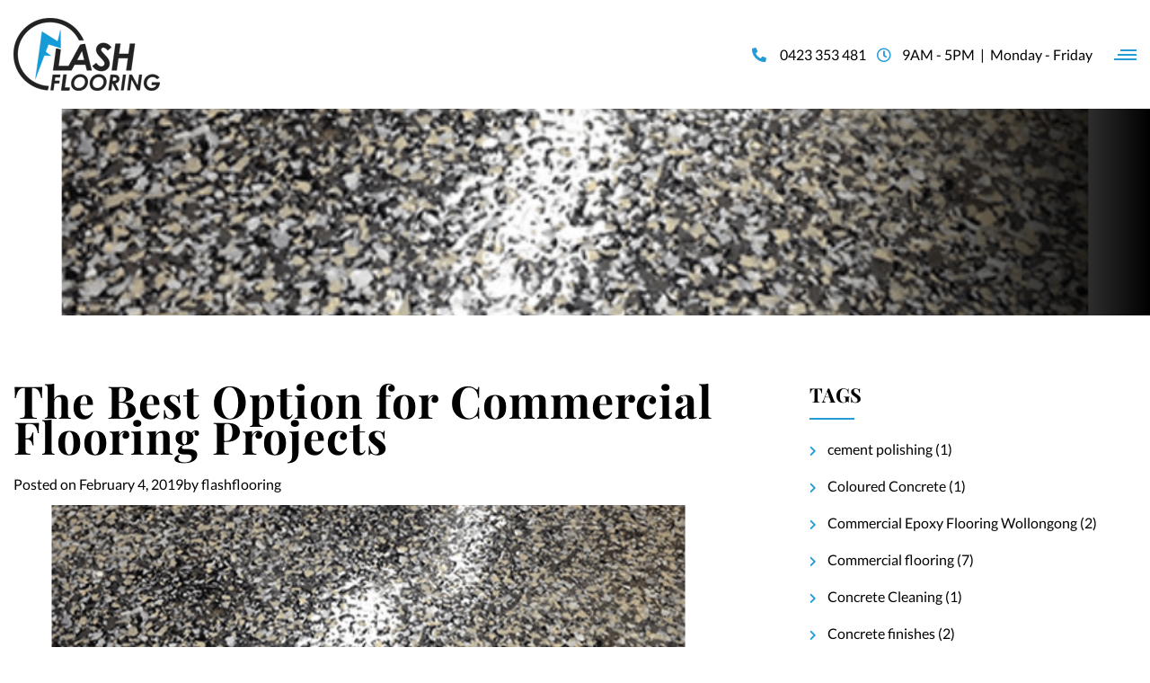

--- FILE ---
content_type: text/html; charset=UTF-8
request_url: https://www.flashflooring.com.au/the-best-option-for-commercial-flooring-projects/
body_size: 16749
content:
<!doctype html>
<html lang="en-US">
<head><meta charset="UTF-8"><script>if(navigator.userAgent.match(/MSIE|Internet Explorer/i)||navigator.userAgent.match(/Trident\/7\..*?rv:11/i)){var href=document.location.href;if(!href.match(/[?&]nowprocket/)){if(href.indexOf("?")==-1){if(href.indexOf("#")==-1){document.location.href=href+"?nowprocket=1"}else{document.location.href=href.replace("#","?nowprocket=1#")}}else{if(href.indexOf("#")==-1){document.location.href=href+"&nowprocket=1"}else{document.location.href=href.replace("#","&nowprocket=1#")}}}}</script><script>(()=>{class RocketLazyLoadScripts{constructor(){this.v="1.2.5.1",this.triggerEvents=["keydown","mousedown","mousemove","touchmove","touchstart","touchend","wheel"],this.userEventHandler=this.t.bind(this),this.touchStartHandler=this.i.bind(this),this.touchMoveHandler=this.o.bind(this),this.touchEndHandler=this.h.bind(this),this.clickHandler=this.u.bind(this),this.interceptedClicks=[],this.interceptedClickListeners=[],this.l(this),window.addEventListener("pageshow",(t=>{this.persisted=t.persisted,this.everythingLoaded&&this.m()})),document.addEventListener("DOMContentLoaded",(()=>{this.p()})),this.delayedScripts={normal:[],async:[],defer:[]},this.trash=[],this.allJQueries=[]}k(t){document.hidden?t.t():(this.triggerEvents.forEach((e=>window.addEventListener(e,t.userEventHandler,{passive:!0}))),window.addEventListener("touchstart",t.touchStartHandler,{passive:!0}),window.addEventListener("mousedown",t.touchStartHandler),document.addEventListener("visibilitychange",t.userEventHandler))}_(){this.triggerEvents.forEach((t=>window.removeEventListener(t,this.userEventHandler,{passive:!0}))),document.removeEventListener("visibilitychange",this.userEventHandler)}i(t){"HTML"!==t.target.tagName&&(window.addEventListener("touchend",this.touchEndHandler),window.addEventListener("mouseup",this.touchEndHandler),window.addEventListener("touchmove",this.touchMoveHandler,{passive:!0}),window.addEventListener("mousemove",this.touchMoveHandler),t.target.addEventListener("click",this.clickHandler),this.L(t.target,!0),this.M(t.target,"onclick","rocket-onclick"),this.C())}o(t){window.removeEventListener("touchend",this.touchEndHandler),window.removeEventListener("mouseup",this.touchEndHandler),window.removeEventListener("touchmove",this.touchMoveHandler,{passive:!0}),window.removeEventListener("mousemove",this.touchMoveHandler),t.target.removeEventListener("click",this.clickHandler),this.L(t.target,!1),this.M(t.target,"rocket-onclick","onclick"),this.O()}h(){window.removeEventListener("touchend",this.touchEndHandler),window.removeEventListener("mouseup",this.touchEndHandler),window.removeEventListener("touchmove",this.touchMoveHandler,{passive:!0}),window.removeEventListener("mousemove",this.touchMoveHandler)}u(t){t.target.removeEventListener("click",this.clickHandler),this.L(t.target,!1),this.M(t.target,"rocket-onclick","onclick"),this.interceptedClicks.push(t),t.preventDefault(),t.stopPropagation(),t.stopImmediatePropagation(),this.O()}D(){window.removeEventListener("touchstart",this.touchStartHandler,{passive:!0}),window.removeEventListener("mousedown",this.touchStartHandler),this.interceptedClicks.forEach((t=>{t.target.dispatchEvent(new MouseEvent("click",{view:t.view,bubbles:!0,cancelable:!0}))}))}l(t){EventTarget.prototype.addEventListenerBase=EventTarget.prototype.addEventListener,EventTarget.prototype.addEventListener=function(e,i,o){"click"!==e||t.windowLoaded||i===t.clickHandler||t.interceptedClickListeners.push({target:this,func:i,options:o}),(this||window).addEventListenerBase(e,i,o)}}L(t,e){this.interceptedClickListeners.forEach((i=>{i.target===t&&(e?t.removeEventListener("click",i.func,i.options):t.addEventListener("click",i.func,i.options))})),t.parentNode!==document.documentElement&&this.L(t.parentNode,e)}S(){return new Promise((t=>{this.T?this.O=t:t()}))}C(){this.T=!0}O(){this.T=!1}M(t,e,i){t.hasAttribute&&t.hasAttribute(e)&&(event.target.setAttribute(i,event.target.getAttribute(e)),event.target.removeAttribute(e))}t(){this._(this),"loading"===document.readyState?document.addEventListener("DOMContentLoaded",this.R.bind(this)):this.R()}p(){let t=[];document.querySelectorAll("script[type=rocketlazyloadscript][data-rocket-src]").forEach((e=>{let i=e.getAttribute("data-rocket-src");if(i&&0!==i.indexOf("data:")){0===i.indexOf("//")&&(i=location.protocol+i);try{const o=new URL(i).origin;o!==location.origin&&t.push({src:o,crossOrigin:e.crossOrigin||"module"===e.getAttribute("data-rocket-type")})}catch(t){}}})),t=[...new Map(t.map((t=>[JSON.stringify(t),t]))).values()],this.j(t,"preconnect")}async R(){this.lastBreath=Date.now(),this.P(this),this.F(this),this.q(),this.A(),this.I(),await this.U(this.delayedScripts.normal),await this.U(this.delayedScripts.defer),await this.U(this.delayedScripts.async);try{await this.W(),await this.H(this),await this.J()}catch(t){console.error(t)}window.dispatchEvent(new Event("rocket-allScriptsLoaded")),this.everythingLoaded=!0,this.S().then((()=>{this.D()})),this.N()}A(){document.querySelectorAll("script[type=rocketlazyloadscript]").forEach((t=>{t.hasAttribute("data-rocket-src")?t.hasAttribute("async")&&!1!==t.async?this.delayedScripts.async.push(t):t.hasAttribute("defer")&&!1!==t.defer||"module"===t.getAttribute("data-rocket-type")?this.delayedScripts.defer.push(t):this.delayedScripts.normal.push(t):this.delayedScripts.normal.push(t)}))}async B(t){if(await this.G(),!0!==t.noModule||!("noModule"in HTMLScriptElement.prototype))return new Promise((e=>{let i;function o(){(i||t).setAttribute("data-rocket-status","executed"),e()}try{if(navigator.userAgent.indexOf("Firefox/")>0||""===navigator.vendor)i=document.createElement("script"),[...t.attributes].forEach((t=>{let e=t.nodeName;"type"!==e&&("data-rocket-type"===e&&(e="type"),"data-rocket-src"===e&&(e="src"),i.setAttribute(e,t.nodeValue))})),t.text&&(i.text=t.text),i.hasAttribute("src")?(i.addEventListener("load",o),i.addEventListener("error",(function(){i.setAttribute("data-rocket-status","failed"),e()})),setTimeout((()=>{i.isConnected||e()}),1)):(i.text=t.text,o()),t.parentNode.replaceChild(i,t);else{const i=t.getAttribute("data-rocket-type"),n=t.getAttribute("data-rocket-src");i?(t.type=i,t.removeAttribute("data-rocket-type")):t.removeAttribute("type"),t.addEventListener("load",o),t.addEventListener("error",(function(){t.setAttribute("data-rocket-status","failed"),e()})),n?(t.removeAttribute("data-rocket-src"),t.src=n):t.src="data:text/javascript;base64,"+window.btoa(unescape(encodeURIComponent(t.text)))}}catch(i){t.setAttribute("data-rocket-status","failed"),e()}}));t.setAttribute("data-rocket-status","skipped")}async U(t){const e=t.shift();return e&&e.isConnected?(await this.B(e),this.U(t)):Promise.resolve()}I(){this.j([...this.delayedScripts.normal,...this.delayedScripts.defer,...this.delayedScripts.async],"preload")}j(t,e){var i=document.createDocumentFragment();t.forEach((t=>{const o=t.getAttribute&&t.getAttribute("data-rocket-src")||t.src;if(o){const n=document.createElement("link");n.href=o,n.rel=e,"preconnect"!==e&&(n.as="script"),t.getAttribute&&"module"===t.getAttribute("data-rocket-type")&&(n.crossOrigin=!0),t.crossOrigin&&(n.crossOrigin=t.crossOrigin),t.integrity&&(n.integrity=t.integrity),i.appendChild(n),this.trash.push(n)}})),document.head.appendChild(i)}P(t){let e={};function i(i,o){return e[o].eventsToRewrite.indexOf(i)>=0&&!t.everythingLoaded?"rocket-"+i:i}function o(t,o){!function(t){e[t]||(e[t]={originalFunctions:{add:t.addEventListener,remove:t.removeEventListener},eventsToRewrite:[]},t.addEventListener=function(){arguments[0]=i(arguments[0],t),e[t].originalFunctions.add.apply(t,arguments)},t.removeEventListener=function(){arguments[0]=i(arguments[0],t),e[t].originalFunctions.remove.apply(t,arguments)})}(t),e[t].eventsToRewrite.push(o)}function n(e,i){let o=e[i];e[i]=null,Object.defineProperty(e,i,{get:()=>o||function(){},set(n){t.everythingLoaded?o=n:e["rocket"+i]=o=n}})}o(document,"DOMContentLoaded"),o(window,"DOMContentLoaded"),o(window,"load"),o(window,"pageshow"),o(document,"readystatechange"),n(document,"onreadystatechange"),n(window,"onload"),n(window,"onpageshow")}F(t){let e;function i(e){return t.everythingLoaded?e:e.split(" ").map((t=>"load"===t||0===t.indexOf("load.")?"rocket-jquery-load":t)).join(" ")}function o(o){if(o&&o.fn&&!t.allJQueries.includes(o)){o.fn.ready=o.fn.init.prototype.ready=function(e){return t.domReadyFired?e.bind(document)(o):document.addEventListener("rocket-DOMContentLoaded",(()=>e.bind(document)(o))),o([])};const e=o.fn.on;o.fn.on=o.fn.init.prototype.on=function(){return this[0]===window&&("string"==typeof arguments[0]||arguments[0]instanceof String?arguments[0]=i(arguments[0]):"object"==typeof arguments[0]&&Object.keys(arguments[0]).forEach((t=>{const e=arguments[0][t];delete arguments[0][t],arguments[0][i(t)]=e}))),e.apply(this,arguments),this},t.allJQueries.push(o)}e=o}o(window.jQuery),Object.defineProperty(window,"jQuery",{get:()=>e,set(t){o(t)}})}async H(t){const e=document.querySelector("script[data-webpack]");e&&(await async function(){return new Promise((t=>{e.addEventListener("load",t),e.addEventListener("error",t)}))}(),await t.K(),await t.H(t))}async W(){this.domReadyFired=!0,await this.G(),document.dispatchEvent(new Event("rocket-readystatechange")),await this.G(),document.rocketonreadystatechange&&document.rocketonreadystatechange(),await this.G(),document.dispatchEvent(new Event("rocket-DOMContentLoaded")),await this.G(),window.dispatchEvent(new Event("rocket-DOMContentLoaded"))}async J(){await this.G(),document.dispatchEvent(new Event("rocket-readystatechange")),await this.G(),document.rocketonreadystatechange&&document.rocketonreadystatechange(),await this.G(),window.dispatchEvent(new Event("rocket-load")),await this.G(),window.rocketonload&&window.rocketonload(),await this.G(),this.allJQueries.forEach((t=>t(window).trigger("rocket-jquery-load"))),await this.G();const t=new Event("rocket-pageshow");t.persisted=this.persisted,window.dispatchEvent(t),await this.G(),window.rocketonpageshow&&window.rocketonpageshow({persisted:this.persisted}),this.windowLoaded=!0}m(){document.onreadystatechange&&document.onreadystatechange(),window.onload&&window.onload(),window.onpageshow&&window.onpageshow({persisted:this.persisted})}q(){const t=new Map;document.write=document.writeln=function(e){const i=document.currentScript;i||console.error("WPRocket unable to document.write this: "+e);const o=document.createRange(),n=i.parentElement;let s=t.get(i);void 0===s&&(s=i.nextSibling,t.set(i,s));const c=document.createDocumentFragment();o.setStart(c,0),c.appendChild(o.createContextualFragment(e)),n.insertBefore(c,s)}}async G(){Date.now()-this.lastBreath>45&&(await this.K(),this.lastBreath=Date.now())}async K(){return document.hidden?new Promise((t=>setTimeout(t))):new Promise((t=>requestAnimationFrame(t)))}N(){this.trash.forEach((t=>t.remove()))}static run(){const t=new RocketLazyLoadScripts;t.k(t)}}RocketLazyLoadScripts.run()})();</script>
	
	<meta name="viewport" content="width=device-width, initial-scale=1">
	<link rel="profile" href="https://gmpg.org/xfn/11">

	    <style>
        #wpadminbar #wp-admin-bar-p404_free_top_button .ab-icon:before {
            content: "\f103";
            color:red;
            top: 2px;
        }
    </style>
    <meta name='robots' content='index, follow, max-image-preview:large, max-snippet:-1, max-video-preview:-1' />

	<!-- This site is optimized with the Yoast SEO plugin v22.4 - https://yoast.com/wordpress/plugins/seo/ -->
	<title>The Best Option for Commercial Flooring Projects | Flash Flooring</title>
	<meta name="description" content="It’s useful to weigh out different options in order to determine which one is most suitable for the needs of your company or organization" />
	<link rel="canonical" href="https://www.flashflooring.com.au/the-best-option-for-commercial-flooring-projects/" />
	<meta property="og:locale" content="en_US" />
	<meta property="og:type" content="article" />
	<meta property="og:title" content="The Best Option for Commercial Flooring Projects | Flash Flooring" />
	<meta property="og:description" content="It’s useful to weigh out different options in order to determine which one is most suitable for the needs of your company or organization" />
	<meta property="og:url" content="https://www.flashflooring.com.au/the-best-option-for-commercial-flooring-projects/" />
	<meta property="og:site_name" content="Flash Flooring" />
	<meta property="article:published_time" content="2019-02-04T10:31:59+00:00" />
	<meta property="article:modified_time" content="2023-02-24T02:24:55+00:00" />
	<meta property="og:image" content="https://www.flashflooring.com.au/wp-content/uploads/2021/04/2019-02-04_1134-1.png" />
	<meta property="og:image:width" content="800" />
	<meta property="og:image:height" content="350" />
	<meta property="og:image:type" content="image/png" />
	<meta name="author" content="flashflooring" />
	<meta name="twitter:card" content="summary_large_image" />
	<meta name="twitter:label1" content="Written by" />
	<meta name="twitter:data1" content="flashflooring" />
	<meta name="twitter:label2" content="Est. reading time" />
	<meta name="twitter:data2" content="2 minutes" />
	<script type="application/ld+json" class="yoast-schema-graph">{"@context":"https://schema.org","@graph":[{"@type":"Article","@id":"https://www.flashflooring.com.au/the-best-option-for-commercial-flooring-projects/#article","isPartOf":{"@id":"https://www.flashflooring.com.au/the-best-option-for-commercial-flooring-projects/"},"author":{"name":"flashflooring","@id":"https://www.flashflooring.com.au/#/schema/person/67d08a53d20138247748e1ee8537ad4c"},"headline":"The Best Option for Commercial Flooring Projects","datePublished":"2019-02-04T10:31:59+00:00","dateModified":"2023-02-24T02:24:55+00:00","mainEntityOfPage":{"@id":"https://www.flashflooring.com.au/the-best-option-for-commercial-flooring-projects/"},"wordCount":304,"commentCount":0,"publisher":{"@id":"https://www.flashflooring.com.au/#organization"},"image":{"@id":"https://www.flashflooring.com.au/the-best-option-for-commercial-flooring-projects/#primaryimage"},"thumbnailUrl":"https://www.flashflooring.com.au/wp-content/uploads/2021/04/2019-02-04_1134-1.png","keywords":["Commercial flooring"],"inLanguage":"en-US","potentialAction":[{"@type":"CommentAction","name":"Comment","target":["https://www.flashflooring.com.au/the-best-option-for-commercial-flooring-projects/#respond"]}]},{"@type":"WebPage","@id":"https://www.flashflooring.com.au/the-best-option-for-commercial-flooring-projects/","url":"https://www.flashflooring.com.au/the-best-option-for-commercial-flooring-projects/","name":"The Best Option for Commercial Flooring Projects | Flash Flooring","isPartOf":{"@id":"https://www.flashflooring.com.au/#website"},"primaryImageOfPage":{"@id":"https://www.flashflooring.com.au/the-best-option-for-commercial-flooring-projects/#primaryimage"},"image":{"@id":"https://www.flashflooring.com.au/the-best-option-for-commercial-flooring-projects/#primaryimage"},"thumbnailUrl":"https://www.flashflooring.com.au/wp-content/uploads/2021/04/2019-02-04_1134-1.png","datePublished":"2019-02-04T10:31:59+00:00","dateModified":"2023-02-24T02:24:55+00:00","description":"It’s useful to weigh out different options in order to determine which one is most suitable for the needs of your company or organization","breadcrumb":{"@id":"https://www.flashflooring.com.au/the-best-option-for-commercial-flooring-projects/#breadcrumb"},"inLanguage":"en-US","potentialAction":[{"@type":"ReadAction","target":["https://www.flashflooring.com.au/the-best-option-for-commercial-flooring-projects/"]}]},{"@type":"ImageObject","inLanguage":"en-US","@id":"https://www.flashflooring.com.au/the-best-option-for-commercial-flooring-projects/#primaryimage","url":"https://www.flashflooring.com.au/wp-content/uploads/2021/04/2019-02-04_1134-1.png","contentUrl":"https://www.flashflooring.com.au/wp-content/uploads/2021/04/2019-02-04_1134-1.png","width":800,"height":350,"caption":"flashflooring"},{"@type":"BreadcrumbList","@id":"https://www.flashflooring.com.au/the-best-option-for-commercial-flooring-projects/#breadcrumb","itemListElement":[{"@type":"ListItem","position":1,"name":"Home","item":"https://www.flashflooring.com.au/"},{"@type":"ListItem","position":2,"name":"Blog","item":"https://www.flashflooring.com.au/blog/"},{"@type":"ListItem","position":3,"name":"The Best Option for Commercial Flooring Projects"}]},{"@type":"WebSite","@id":"https://www.flashflooring.com.au/#website","url":"https://www.flashflooring.com.au/","name":"Flash Flooring","description":"","publisher":{"@id":"https://www.flashflooring.com.au/#organization"},"potentialAction":[{"@type":"SearchAction","target":{"@type":"EntryPoint","urlTemplate":"https://www.flashflooring.com.au/?s={search_term_string}"},"query-input":"required name=search_term_string"}],"inLanguage":"en-US"},{"@type":"Organization","@id":"https://www.flashflooring.com.au/#organization","name":"Flash Flooring","url":"https://www.flashflooring.com.au/","logo":{"@type":"ImageObject","inLanguage":"en-US","@id":"https://www.flashflooring.com.au/#/schema/logo/image/","url":"https://www.flashflooring.com.au/wp-content/uploads/2021/04/logoblack.png","contentUrl":"https://www.flashflooring.com.au/wp-content/uploads/2021/04/logoblack.png","width":163,"height":81,"caption":"Flash Flooring"},"image":{"@id":"https://www.flashflooring.com.au/#/schema/logo/image/"}},{"@type":"Person","@id":"https://www.flashflooring.com.au/#/schema/person/67d08a53d20138247748e1ee8537ad4c","name":"flashflooring","image":{"@type":"ImageObject","inLanguage":"en-US","@id":"https://www.flashflooring.com.au/#/schema/person/image/","url":"https://secure.gravatar.com/avatar/5ed0bdfcbaa598a6b067a945c176a8871396dc3879c06cd3624b5de73cf50567?s=96&d=mm&r=g","contentUrl":"https://secure.gravatar.com/avatar/5ed0bdfcbaa598a6b067a945c176a8871396dc3879c06cd3624b5de73cf50567?s=96&d=mm&r=g","caption":"flashflooring"},"sameAs":["https://www.flashflooring.com.au"]}]}</script>
	<!-- / Yoast SEO plugin. -->



<link rel="alternate" type="application/rss+xml" title="Flash Flooring &raquo; Feed" href="https://www.flashflooring.com.au/feed/" />
<link rel="alternate" type="application/rss+xml" title="Flash Flooring &raquo; Comments Feed" href="https://www.flashflooring.com.au/comments/feed/" />
<link rel="alternate" type="application/rss+xml" title="Flash Flooring &raquo; The Best Option for Commercial Flooring Projects Comments Feed" href="https://www.flashflooring.com.au/the-best-option-for-commercial-flooring-projects/feed/" />
<link rel="alternate" title="oEmbed (JSON)" type="application/json+oembed" href="https://www.flashflooring.com.au/wp-json/oembed/1.0/embed?url=https%3A%2F%2Fwww.flashflooring.com.au%2Fthe-best-option-for-commercial-flooring-projects%2F" />
<link rel="alternate" title="oEmbed (XML)" type="text/xml+oembed" href="https://www.flashflooring.com.au/wp-json/oembed/1.0/embed?url=https%3A%2F%2Fwww.flashflooring.com.au%2Fthe-best-option-for-commercial-flooring-projects%2F&#038;format=xml" />
<style id='wp-img-auto-sizes-contain-inline-css'>
img:is([sizes=auto i],[sizes^="auto," i]){contain-intrinsic-size:3000px 1500px}
/*# sourceURL=wp-img-auto-sizes-contain-inline-css */
</style>
<style id='wp-emoji-styles-inline-css'>

	img.wp-smiley, img.emoji {
		display: inline !important;
		border: none !important;
		box-shadow: none !important;
		height: 1em !important;
		width: 1em !important;
		margin: 0 0.07em !important;
		vertical-align: -0.1em !important;
		background: none !important;
		padding: 0 !important;
	}
/*# sourceURL=wp-emoji-styles-inline-css */
</style>
<style id='wp-block-library-inline-css'>
:root{--wp-block-synced-color:#7a00df;--wp-block-synced-color--rgb:122,0,223;--wp-bound-block-color:var(--wp-block-synced-color);--wp-editor-canvas-background:#ddd;--wp-admin-theme-color:#007cba;--wp-admin-theme-color--rgb:0,124,186;--wp-admin-theme-color-darker-10:#006ba1;--wp-admin-theme-color-darker-10--rgb:0,107,160.5;--wp-admin-theme-color-darker-20:#005a87;--wp-admin-theme-color-darker-20--rgb:0,90,135;--wp-admin-border-width-focus:2px}@media (min-resolution:192dpi){:root{--wp-admin-border-width-focus:1.5px}}.wp-element-button{cursor:pointer}:root .has-very-light-gray-background-color{background-color:#eee}:root .has-very-dark-gray-background-color{background-color:#313131}:root .has-very-light-gray-color{color:#eee}:root .has-very-dark-gray-color{color:#313131}:root .has-vivid-green-cyan-to-vivid-cyan-blue-gradient-background{background:linear-gradient(135deg,#00d084,#0693e3)}:root .has-purple-crush-gradient-background{background:linear-gradient(135deg,#34e2e4,#4721fb 50%,#ab1dfe)}:root .has-hazy-dawn-gradient-background{background:linear-gradient(135deg,#faaca8,#dad0ec)}:root .has-subdued-olive-gradient-background{background:linear-gradient(135deg,#fafae1,#67a671)}:root .has-atomic-cream-gradient-background{background:linear-gradient(135deg,#fdd79a,#004a59)}:root .has-nightshade-gradient-background{background:linear-gradient(135deg,#330968,#31cdcf)}:root .has-midnight-gradient-background{background:linear-gradient(135deg,#020381,#2874fc)}:root{--wp--preset--font-size--normal:16px;--wp--preset--font-size--huge:42px}.has-regular-font-size{font-size:1em}.has-larger-font-size{font-size:2.625em}.has-normal-font-size{font-size:var(--wp--preset--font-size--normal)}.has-huge-font-size{font-size:var(--wp--preset--font-size--huge)}.has-text-align-center{text-align:center}.has-text-align-left{text-align:left}.has-text-align-right{text-align:right}.has-fit-text{white-space:nowrap!important}#end-resizable-editor-section{display:none}.aligncenter{clear:both}.items-justified-left{justify-content:flex-start}.items-justified-center{justify-content:center}.items-justified-right{justify-content:flex-end}.items-justified-space-between{justify-content:space-between}.screen-reader-text{border:0;clip-path:inset(50%);height:1px;margin:-1px;overflow:hidden;padding:0;position:absolute;width:1px;word-wrap:normal!important}.screen-reader-text:focus{background-color:#ddd;clip-path:none;color:#444;display:block;font-size:1em;height:auto;left:5px;line-height:normal;padding:15px 23px 14px;text-decoration:none;top:5px;width:auto;z-index:100000}html :where(.has-border-color){border-style:solid}html :where([style*=border-top-color]){border-top-style:solid}html :where([style*=border-right-color]){border-right-style:solid}html :where([style*=border-bottom-color]){border-bottom-style:solid}html :where([style*=border-left-color]){border-left-style:solid}html :where([style*=border-width]){border-style:solid}html :where([style*=border-top-width]){border-top-style:solid}html :where([style*=border-right-width]){border-right-style:solid}html :where([style*=border-bottom-width]){border-bottom-style:solid}html :where([style*=border-left-width]){border-left-style:solid}html :where(img[class*=wp-image-]){height:auto;max-width:100%}:where(figure){margin:0 0 1em}html :where(.is-position-sticky){--wp-admin--admin-bar--position-offset:var(--wp-admin--admin-bar--height,0px)}@media screen and (max-width:600px){html :where(.is-position-sticky){--wp-admin--admin-bar--position-offset:0px}}

/*# sourceURL=wp-block-library-inline-css */
</style><style id='global-styles-inline-css'>
:root{--wp--preset--aspect-ratio--square: 1;--wp--preset--aspect-ratio--4-3: 4/3;--wp--preset--aspect-ratio--3-4: 3/4;--wp--preset--aspect-ratio--3-2: 3/2;--wp--preset--aspect-ratio--2-3: 2/3;--wp--preset--aspect-ratio--16-9: 16/9;--wp--preset--aspect-ratio--9-16: 9/16;--wp--preset--color--black: #000000;--wp--preset--color--cyan-bluish-gray: #abb8c3;--wp--preset--color--white: #ffffff;--wp--preset--color--pale-pink: #f78da7;--wp--preset--color--vivid-red: #cf2e2e;--wp--preset--color--luminous-vivid-orange: #ff6900;--wp--preset--color--luminous-vivid-amber: #fcb900;--wp--preset--color--light-green-cyan: #7bdcb5;--wp--preset--color--vivid-green-cyan: #00d084;--wp--preset--color--pale-cyan-blue: #8ed1fc;--wp--preset--color--vivid-cyan-blue: #0693e3;--wp--preset--color--vivid-purple: #9b51e0;--wp--preset--gradient--vivid-cyan-blue-to-vivid-purple: linear-gradient(135deg,rgb(6,147,227) 0%,rgb(155,81,224) 100%);--wp--preset--gradient--light-green-cyan-to-vivid-green-cyan: linear-gradient(135deg,rgb(122,220,180) 0%,rgb(0,208,130) 100%);--wp--preset--gradient--luminous-vivid-amber-to-luminous-vivid-orange: linear-gradient(135deg,rgb(252,185,0) 0%,rgb(255,105,0) 100%);--wp--preset--gradient--luminous-vivid-orange-to-vivid-red: linear-gradient(135deg,rgb(255,105,0) 0%,rgb(207,46,46) 100%);--wp--preset--gradient--very-light-gray-to-cyan-bluish-gray: linear-gradient(135deg,rgb(238,238,238) 0%,rgb(169,184,195) 100%);--wp--preset--gradient--cool-to-warm-spectrum: linear-gradient(135deg,rgb(74,234,220) 0%,rgb(151,120,209) 20%,rgb(207,42,186) 40%,rgb(238,44,130) 60%,rgb(251,105,98) 80%,rgb(254,248,76) 100%);--wp--preset--gradient--blush-light-purple: linear-gradient(135deg,rgb(255,206,236) 0%,rgb(152,150,240) 100%);--wp--preset--gradient--blush-bordeaux: linear-gradient(135deg,rgb(254,205,165) 0%,rgb(254,45,45) 50%,rgb(107,0,62) 100%);--wp--preset--gradient--luminous-dusk: linear-gradient(135deg,rgb(255,203,112) 0%,rgb(199,81,192) 50%,rgb(65,88,208) 100%);--wp--preset--gradient--pale-ocean: linear-gradient(135deg,rgb(255,245,203) 0%,rgb(182,227,212) 50%,rgb(51,167,181) 100%);--wp--preset--gradient--electric-grass: linear-gradient(135deg,rgb(202,248,128) 0%,rgb(113,206,126) 100%);--wp--preset--gradient--midnight: linear-gradient(135deg,rgb(2,3,129) 0%,rgb(40,116,252) 100%);--wp--preset--font-size--small: 13px;--wp--preset--font-size--medium: 20px;--wp--preset--font-size--large: 36px;--wp--preset--font-size--x-large: 42px;--wp--preset--spacing--20: 0.44rem;--wp--preset--spacing--30: 0.67rem;--wp--preset--spacing--40: 1rem;--wp--preset--spacing--50: 1.5rem;--wp--preset--spacing--60: 2.25rem;--wp--preset--spacing--70: 3.38rem;--wp--preset--spacing--80: 5.06rem;--wp--preset--shadow--natural: 6px 6px 9px rgba(0, 0, 0, 0.2);--wp--preset--shadow--deep: 12px 12px 50px rgba(0, 0, 0, 0.4);--wp--preset--shadow--sharp: 6px 6px 0px rgba(0, 0, 0, 0.2);--wp--preset--shadow--outlined: 6px 6px 0px -3px rgb(255, 255, 255), 6px 6px rgb(0, 0, 0);--wp--preset--shadow--crisp: 6px 6px 0px rgb(0, 0, 0);}:where(.is-layout-flex){gap: 0.5em;}:where(.is-layout-grid){gap: 0.5em;}body .is-layout-flex{display: flex;}.is-layout-flex{flex-wrap: wrap;align-items: center;}.is-layout-flex > :is(*, div){margin: 0;}body .is-layout-grid{display: grid;}.is-layout-grid > :is(*, div){margin: 0;}:where(.wp-block-columns.is-layout-flex){gap: 2em;}:where(.wp-block-columns.is-layout-grid){gap: 2em;}:where(.wp-block-post-template.is-layout-flex){gap: 1.25em;}:where(.wp-block-post-template.is-layout-grid){gap: 1.25em;}.has-black-color{color: var(--wp--preset--color--black) !important;}.has-cyan-bluish-gray-color{color: var(--wp--preset--color--cyan-bluish-gray) !important;}.has-white-color{color: var(--wp--preset--color--white) !important;}.has-pale-pink-color{color: var(--wp--preset--color--pale-pink) !important;}.has-vivid-red-color{color: var(--wp--preset--color--vivid-red) !important;}.has-luminous-vivid-orange-color{color: var(--wp--preset--color--luminous-vivid-orange) !important;}.has-luminous-vivid-amber-color{color: var(--wp--preset--color--luminous-vivid-amber) !important;}.has-light-green-cyan-color{color: var(--wp--preset--color--light-green-cyan) !important;}.has-vivid-green-cyan-color{color: var(--wp--preset--color--vivid-green-cyan) !important;}.has-pale-cyan-blue-color{color: var(--wp--preset--color--pale-cyan-blue) !important;}.has-vivid-cyan-blue-color{color: var(--wp--preset--color--vivid-cyan-blue) !important;}.has-vivid-purple-color{color: var(--wp--preset--color--vivid-purple) !important;}.has-black-background-color{background-color: var(--wp--preset--color--black) !important;}.has-cyan-bluish-gray-background-color{background-color: var(--wp--preset--color--cyan-bluish-gray) !important;}.has-white-background-color{background-color: var(--wp--preset--color--white) !important;}.has-pale-pink-background-color{background-color: var(--wp--preset--color--pale-pink) !important;}.has-vivid-red-background-color{background-color: var(--wp--preset--color--vivid-red) !important;}.has-luminous-vivid-orange-background-color{background-color: var(--wp--preset--color--luminous-vivid-orange) !important;}.has-luminous-vivid-amber-background-color{background-color: var(--wp--preset--color--luminous-vivid-amber) !important;}.has-light-green-cyan-background-color{background-color: var(--wp--preset--color--light-green-cyan) !important;}.has-vivid-green-cyan-background-color{background-color: var(--wp--preset--color--vivid-green-cyan) !important;}.has-pale-cyan-blue-background-color{background-color: var(--wp--preset--color--pale-cyan-blue) !important;}.has-vivid-cyan-blue-background-color{background-color: var(--wp--preset--color--vivid-cyan-blue) !important;}.has-vivid-purple-background-color{background-color: var(--wp--preset--color--vivid-purple) !important;}.has-black-border-color{border-color: var(--wp--preset--color--black) !important;}.has-cyan-bluish-gray-border-color{border-color: var(--wp--preset--color--cyan-bluish-gray) !important;}.has-white-border-color{border-color: var(--wp--preset--color--white) !important;}.has-pale-pink-border-color{border-color: var(--wp--preset--color--pale-pink) !important;}.has-vivid-red-border-color{border-color: var(--wp--preset--color--vivid-red) !important;}.has-luminous-vivid-orange-border-color{border-color: var(--wp--preset--color--luminous-vivid-orange) !important;}.has-luminous-vivid-amber-border-color{border-color: var(--wp--preset--color--luminous-vivid-amber) !important;}.has-light-green-cyan-border-color{border-color: var(--wp--preset--color--light-green-cyan) !important;}.has-vivid-green-cyan-border-color{border-color: var(--wp--preset--color--vivid-green-cyan) !important;}.has-pale-cyan-blue-border-color{border-color: var(--wp--preset--color--pale-cyan-blue) !important;}.has-vivid-cyan-blue-border-color{border-color: var(--wp--preset--color--vivid-cyan-blue) !important;}.has-vivid-purple-border-color{border-color: var(--wp--preset--color--vivid-purple) !important;}.has-vivid-cyan-blue-to-vivid-purple-gradient-background{background: var(--wp--preset--gradient--vivid-cyan-blue-to-vivid-purple) !important;}.has-light-green-cyan-to-vivid-green-cyan-gradient-background{background: var(--wp--preset--gradient--light-green-cyan-to-vivid-green-cyan) !important;}.has-luminous-vivid-amber-to-luminous-vivid-orange-gradient-background{background: var(--wp--preset--gradient--luminous-vivid-amber-to-luminous-vivid-orange) !important;}.has-luminous-vivid-orange-to-vivid-red-gradient-background{background: var(--wp--preset--gradient--luminous-vivid-orange-to-vivid-red) !important;}.has-very-light-gray-to-cyan-bluish-gray-gradient-background{background: var(--wp--preset--gradient--very-light-gray-to-cyan-bluish-gray) !important;}.has-cool-to-warm-spectrum-gradient-background{background: var(--wp--preset--gradient--cool-to-warm-spectrum) !important;}.has-blush-light-purple-gradient-background{background: var(--wp--preset--gradient--blush-light-purple) !important;}.has-blush-bordeaux-gradient-background{background: var(--wp--preset--gradient--blush-bordeaux) !important;}.has-luminous-dusk-gradient-background{background: var(--wp--preset--gradient--luminous-dusk) !important;}.has-pale-ocean-gradient-background{background: var(--wp--preset--gradient--pale-ocean) !important;}.has-electric-grass-gradient-background{background: var(--wp--preset--gradient--electric-grass) !important;}.has-midnight-gradient-background{background: var(--wp--preset--gradient--midnight) !important;}.has-small-font-size{font-size: var(--wp--preset--font-size--small) !important;}.has-medium-font-size{font-size: var(--wp--preset--font-size--medium) !important;}.has-large-font-size{font-size: var(--wp--preset--font-size--large) !important;}.has-x-large-font-size{font-size: var(--wp--preset--font-size--x-large) !important;}
/*# sourceURL=global-styles-inline-css */
</style>

<style id='classic-theme-styles-inline-css'>
/*! This file is auto-generated */
.wp-block-button__link{color:#fff;background-color:#32373c;border-radius:9999px;box-shadow:none;text-decoration:none;padding:calc(.667em + 2px) calc(1.333em + 2px);font-size:1.125em}.wp-block-file__button{background:#32373c;color:#fff;text-decoration:none}
/*# sourceURL=/wp-includes/css/classic-themes.min.css */
</style>
<link data-minify="1" rel='stylesheet' id='FontAwesome-css-css' href='https://www.flashflooring.com.au/wp-content/cache/min/1/wp-content/themes/flashflooring/css/all.css?ver=1707598285' media='all' />
<link data-minify="1" rel='stylesheet' id='bootstrap4-css' href='https://www.flashflooring.com.au/wp-content/cache/min/1/wp-content/themes/flashflooring/css/bootstrap.css?ver=1707598286' media='all' />
<link rel='stylesheet' id='slick-css' href='https://www.flashflooring.com.au/wp-content/themes/flashflooring/css/slick.min.css?ver=1' media='all' />
<link data-minify="1" rel='stylesheet' id='aos-css' href='https://www.flashflooring.com.au/wp-content/cache/min/1/wp-content/themes/flashflooring/css/aos.css?ver=1707598286' media='all' />
<link data-minify="1" rel='stylesheet' id='flashflooring-style-css' href='https://www.flashflooring.com.au/wp-content/cache/min/1/wp-content/themes/flashflooring/style.css?ver=1707598286' media='all' />
<link rel="https://api.w.org/" href="https://www.flashflooring.com.au/wp-json/" /><link rel="alternate" title="JSON" type="application/json" href="https://www.flashflooring.com.au/wp-json/wp/v2/posts/412" /><link rel="EditURI" type="application/rsd+xml" title="RSD" href="https://www.flashflooring.com.au/xmlrpc.php?rsd" />
<meta name="generator" content="WordPress 6.9" />
<link rel='shortlink' href='https://www.flashflooring.com.au/?p=412' />
<!-- Google tag (gtag.js) -->
<script type="rocketlazyloadscript" async data-rocket-src="https://www.googletagmanager.com/gtag/js?id=UA-235084205-1"></script>
<script type="rocketlazyloadscript">
  window.dataLayer = window.dataLayer || [];
  function gtag(){dataLayer.push(arguments);}
  gtag('js', new Date());

  gtag('config', 'UA-235084205-1');
</script>

<meta name="google-site-verification" content="YcOFEY_8dF5Kh_3Ag_OY9FS_P8oCgrXise1deB0OV9I" />
<meta name="google-site-verification" content="YcOFEY_8dF5Kh_3Ag_OY9FS_P8oCgrXise1deB0OV9I" />
<!-- Global site tag (gtag.js) - Google Analytics -->
<script type="rocketlazyloadscript" async data-rocket-src="https://www.googletagmanager.com/gtag/js?id=G-1KBB4X4SN3"></script>
<script type="rocketlazyloadscript">
  window.dataLayer = window.dataLayer || [];
  function gtag(){dataLayer.push(arguments);}
  gtag('js', new Date());
  gtag('config', 'G-1KBB4X4SN3');
	<!-- Global site tag (gtag.js) - Google Analytics -->
<script async src="https://www.googletagmanager.com/gtag/js?id=UA-235084205-1"></script>
<script type="rocketlazyloadscript">
  window.dataLayer = window.dataLayer || [];
  function gtag(){dataLayer.push(arguments);}
  gtag('js', new Date());

  gtag('config', 'UA-235084205-1');
</script>
<link rel="pingback" href="https://www.flashflooring.com.au/xmlrpc.php"><link rel="canonical" href="https://www.flashflooring.com.au/the-best-option-for-commercial-flooring-projects/" />
<meta name="description" content="It’s useful to weigh out different options in order to determine which one is most suitable for the needs of your company or organization" /><meta name="title" content="The Best Option for Commercial Flooring Projects - Flash Flooring" /><link rel="icon" href="https://www.flashflooring.com.au/wp-content/uploads/2021/04/logoblack-150x81.png" sizes="32x32" />
<link rel="icon" href="https://www.flashflooring.com.au/wp-content/uploads/2021/04/logoblack.png" sizes="192x192" />
<link rel="apple-touch-icon" href="https://www.flashflooring.com.au/wp-content/uploads/2021/04/logoblack.png" />
<meta name="msapplication-TileImage" content="https://www.flashflooring.com.au/wp-content/uploads/2021/04/logoblack.png" />
<noscript><style id="rocket-lazyload-nojs-css">.rll-youtube-player, [data-lazy-src]{display:none !important;}</style></noscript></head>

<body data-rsssl=1 class="wp-singular post-template-default single single-post postid-412 single-format-standard wp-custom-logo wp-theme-flashflooring">
<div id="page" class="site">
	<a class="skip-link screen-reader-text" href="#primary">Skip to content</a>

	<header id="masthead" class="site-header">
		<div class="container">
			<div class="row align-items-center">
				<div class="col-xl">
					<div class="header-left">
						<div class="site-branding">
															<a href="https://www.flashflooring.com.au" class="custom-logo-link" rel="home" itemprop="url"><img width="163" height="81" src="data:image/svg+xml,%3Csvg%20xmlns='http://www.w3.org/2000/svg'%20viewBox='0%200%20163%2081'%3E%3C/svg%3E" class="attachment-custom-logo size-custom-logo" alt="flashflooring logo for concrete polished floors in Wollongong" decoding="async" data-lazy-src="https://www.flashflooring.com.au/wp-content/uploads/2021/04/logoblack.png" /><noscript><img width="163" height="81" src="https://www.flashflooring.com.au/wp-content/uploads/2021/04/logoblack.png" class="attachment-custom-logo size-custom-logo" alt="flashflooring logo for concrete polished floors in Wollongong" decoding="async" /></noscript>								</a>
													</div><!-- .site-branding -->

						<nav id="site-navigation" class="main-navigation w-auto pl-4 d-xl-none">
							<button class="menu-toggle">								<span></span>
								<span></span>
								<span></span>
							</button>
							<div class="menu-menu-1-container"><ul id="primary-menu" class="menu"><li id="menu-item-16" class="menu-item menu-item-type-post_type menu-item-object-page menu-item-16"><a href="https://www.flashflooring.com.au/about/">About</a></li>
<li id="menu-item-280" class="menu-item menu-item-type-post_type menu-item-object-page menu-item-280"><a href="https://www.flashflooring.com.au/about-epoxy/">About Epoxy</a></li>
<li id="menu-item-276" class="menu-item menu-item-type-post_type menu-item-object-page menu-item-276"><a href="https://www.flashflooring.com.au/epoxy-selection-systems/">Epoxy selections</a></li>
<li id="menu-item-277" class="menu-item menu-item-type-post_type menu-item-object-page menu-item-277"><a href="https://www.flashflooring.com.au/polished-concrete-selections/">Selection</a></li>
<li id="menu-item-278" class="menu-item menu-item-type-post_type menu-item-object-page menu-item-278"><a href="https://www.flashflooring.com.au/superfloor/">Superfloor</a></li>
<li id="menu-item-279" class="menu-item menu-item-type-post_type menu-item-object-page menu-item-279"><a href="https://www.flashflooring.com.au/natural-stones-and-services/">Natural stones and services</a></li>
<li id="menu-item-518" class="menu-item menu-item-type-post_type menu-item-object-page menu-item-518"><a href="https://www.flashflooring.com.au/commercial-photos/">Commercial Photos</a></li>
<li id="menu-item-616" class="menu-item menu-item-type-post_type menu-item-object-page menu-item-616"><a href="https://www.flashflooring.com.au/commercial-jobs/">Commercial Projects</a></li>
<li id="menu-item-275" class="menu-item menu-item-type-post_type menu-item-object-page current_page_parent menu-item-275"><a href="https://www.flashflooring.com.au/blog/">Blog</a></li>
<li id="menu-item-18" class="menu-item menu-item-type-post_type menu-item-object-page menu-item-18"><a href="https://www.flashflooring.com.au/contact/">Contact Us</a></li>
</ul></div>						</nav><!-- #site-navigation -->
					</div>
				</div>
				<div class="col-xl header-right">
											<a href="tel:0423353481"><i class="fas fa-phone"></i>
							0423 353 481</a>					<p><i class="far fa-clock"></i>9AM - 5PM  |  Monday - Friday</p>
					
					<nav id="site-navigation" class="main-navigation d-none d-xl-inline-block w-auto pl-4">
							<button class="menu-toggle">								<span></span>
								<span></span>
								<span></span>
							</button>
							<div class="menu-menu-1-container"><ul id="primary-menu" class="menu"><li class="menu-item menu-item-type-post_type menu-item-object-page menu-item-16"><a href="https://www.flashflooring.com.au/about/">About</a></li>
<li class="menu-item menu-item-type-post_type menu-item-object-page menu-item-280"><a href="https://www.flashflooring.com.au/about-epoxy/">About Epoxy</a></li>
<li class="menu-item menu-item-type-post_type menu-item-object-page menu-item-276"><a href="https://www.flashflooring.com.au/epoxy-selection-systems/">Epoxy selections</a></li>
<li class="menu-item menu-item-type-post_type menu-item-object-page menu-item-277"><a href="https://www.flashflooring.com.au/polished-concrete-selections/">Selection</a></li>
<li class="menu-item menu-item-type-post_type menu-item-object-page menu-item-278"><a href="https://www.flashflooring.com.au/superfloor/">Superfloor</a></li>
<li class="menu-item menu-item-type-post_type menu-item-object-page menu-item-279"><a href="https://www.flashflooring.com.au/natural-stones-and-services/">Natural stones and services</a></li>
<li class="menu-item menu-item-type-post_type menu-item-object-page menu-item-518"><a href="https://www.flashflooring.com.au/commercial-photos/">Commercial Photos</a></li>
<li class="menu-item menu-item-type-post_type menu-item-object-page menu-item-616"><a href="https://www.flashflooring.com.au/commercial-jobs/">Commercial Projects</a></li>
<li class="menu-item menu-item-type-post_type menu-item-object-page current_page_parent menu-item-275"><a href="https://www.flashflooring.com.au/blog/">Blog</a></li>
<li class="menu-item menu-item-type-post_type menu-item-object-page menu-item-18"><a href="https://www.flashflooring.com.au/contact/">Contact Us</a></li>
</ul></div>						</nav><!-- #site-navigation -->
				</div>
			</div>
		</div>
	</header><!-- #masthead -->
<section data-bg="https://www.flashflooring.com.au/wp-content/uploads/2021/04/2019-02-04_1134-1.png" class="header-banner rocket-lazyload" style="">
	<div class="container">
		<h1></h1>
	</div>
</section><section id="primary" class="site-main">
	<div class="container">
		<div class="row">
			<div class="col-xl-8 pr-xl-5">
				<button class="btn sidebar-btn">Show Sidebar</button>
				
<article id="post-412" class="post-412 post type-post status-publish format-standard has-post-thumbnail hentry category-uncategorized tag-commercial-flooring">
	<header class="entry-header">
		<h1 class="entry-title">The Best Option for Commercial Flooring Projects</h1>			<div class="entry-meta">
				<span class="posted-on">Posted on <a href="https://www.flashflooring.com.au/the-best-option-for-commercial-flooring-projects/" rel="bookmark"><time class="entry-date published" datetime="2019-02-04T10:31:59+00:00">February 4, 2019</time><time class="updated" datetime="2023-02-24T02:24:55+00:00">February 24, 2023</time></a></span><span class="byline"> by <span class="author vcard"><a class="url fn n" href="https://www.flashflooring.com.au/author/flashflooring/">flashflooring</a></span></span>			</div><!-- .entry-meta -->
			</header><!-- .entry-header -->

	
			<div class="post-thumbnail">
				<img width="800" height="350" src="data:image/svg+xml,%3Csvg%20xmlns='http://www.w3.org/2000/svg'%20viewBox='0%200%20800%20350'%3E%3C/svg%3E" class="attachment-post-thumbnail size-post-thumbnail wp-post-image" alt="flashflooring" decoding="async" fetchpriority="high" data-lazy-srcset="https://www.flashflooring.com.au/wp-content/uploads/2021/04/2019-02-04_1134-1.png 800w, https://www.flashflooring.com.au/wp-content/uploads/2021/04/2019-02-04_1134-1-300x131.png 300w, https://www.flashflooring.com.au/wp-content/uploads/2021/04/2019-02-04_1134-1-768x336.png 768w, https://www.flashflooring.com.au/wp-content/uploads/2021/04/2019-02-04_1134-1-371x162.png 371w" data-lazy-sizes="(max-width: 800px) 100vw, 800px" data-lazy-src="https://www.flashflooring.com.au/wp-content/uploads/2021/04/2019-02-04_1134-1.png" /><noscript><img width="800" height="350" src="https://www.flashflooring.com.au/wp-content/uploads/2021/04/2019-02-04_1134-1.png" class="attachment-post-thumbnail size-post-thumbnail wp-post-image" alt="flashflooring" decoding="async" fetchpriority="high" srcset="https://www.flashflooring.com.au/wp-content/uploads/2021/04/2019-02-04_1134-1.png 800w, https://www.flashflooring.com.au/wp-content/uploads/2021/04/2019-02-04_1134-1-300x131.png 300w, https://www.flashflooring.com.au/wp-content/uploads/2021/04/2019-02-04_1134-1-768x336.png 768w, https://www.flashflooring.com.au/wp-content/uploads/2021/04/2019-02-04_1134-1-371x162.png 371w" sizes="(max-width: 800px) 100vw, 800px" /></noscript>			</div><!-- .post-thumbnail -->

		
	<div class="entry-content">
		<p>Business success depends on making good choices. That’s why you plan your next move thoroughly before making the final decision. It’s useful to weigh out different options in order to determine which one is most suitable for the needs of your company or organization. Getting some work done in facilities isn’t much different. In order to get the most out of the project you need to choose contractor wisely. Let’s take flooring for an example, we can easily consider it as an investment that will only pay off if you choose the right company. When it comes to <strong>commercial flooring </strong>Flash Floorings is the best option.</p>
<p>Now you’re probably wondering why this company is the best for any flooring-related projects in commercial properties. Reasons are numerous including the fact we prioritize customer satisfaction. Before the process can even begin we make sure to learn all goals, preferences, and other important details so the outcome of the project is exactly what the client envisioned. That’s one of many reasons Flash Floorings is different than other <strong>commercial flooring</strong>companies. To us, it’s vital to do every part of the process perfectly in order to meet all client’s needs and preferences to make sure your investment will, indeed, pay off.</p>
<p>Moreover, we follow the latest industry trends and use modern methods to execute every flooring project with success. Our team consists of experienced and knowledgeable professionals who are always willing to evolve, learn more, and keep up with the changing industry and the market itself.</p>
<p>Our flooring is high in quality to ensure durability and low maintenance. That’s exactly what every commercial space needs – appealing, durable, and easy-to-maintain floors. If you’re interested in our <strong>commercial flooring</strong>services feel free to contact us.</p>
	</div><!-- .entry-content -->

	<!-- <footer class="entry-footer">
			</footer> --><!-- .entry-footer -->
</article><!-- #post-412 -->
			</div>
			<div class="col-lg-4 pl-xl-5 sidebar">
				<button class="close"><i class="fas fa-times"></i></button>
				
<aside id="secondary" class="widget-area">
	<section id="tag_cloud-2" class="widget widget_tag_cloud"><h2 class="widget-title">Tags</h2><div class="tagcloud"><ul class='wp-tag-cloud' role='list'>
	<li><a href="https://www.flashflooring.com.au/tag/cement-polishing/" class="tag-cloud-link tag-link-169 tag-link-position-1" style="font-size: 1em;" aria-label="cement polishing (1 item)">cement polishing<span class="tag-link-count"> (1)</span></a></li>
	<li><a href="https://www.flashflooring.com.au/tag/coloured-concrete/" class="tag-cloud-link tag-link-14 tag-link-position-2" style="font-size: 1em;" aria-label="Coloured Concrete (1 item)">Coloured Concrete<span class="tag-link-count"> (1)</span></a></li>
	<li><a href="https://www.flashflooring.com.au/tag/commercial-epoxy-flooring-wollongong/" class="tag-cloud-link tag-link-33 tag-link-position-3" style="font-size: 1em;" aria-label="Commercial Epoxy Flooring Wollongong (2 items)">Commercial Epoxy Flooring Wollongong<span class="tag-link-count"> (2)</span></a></li>
	<li><a href="https://www.flashflooring.com.au/tag/commercial-flooring/" class="tag-cloud-link tag-link-13 tag-link-position-4" style="font-size: 1em;" aria-label="Commercial flooring (7 items)">Commercial flooring<span class="tag-link-count"> (7)</span></a></li>
	<li><a href="https://www.flashflooring.com.au/tag/concrete-cleaning/" class="tag-cloud-link tag-link-35 tag-link-position-5" style="font-size: 1em;" aria-label="Concrete Cleaning (1 item)">Concrete Cleaning<span class="tag-link-count"> (1)</span></a></li>
	<li><a href="https://www.flashflooring.com.au/tag/concrete-finishes/" class="tag-cloud-link tag-link-12 tag-link-position-6" style="font-size: 1em;" aria-label="Concrete finishes (2 items)">Concrete finishes<span class="tag-link-count"> (2)</span></a></li>
	<li><a href="https://www.flashflooring.com.au/tag/concrete-flooring/" class="tag-cloud-link tag-link-26 tag-link-position-7" style="font-size: 1em;" aria-label="concrete flooring (4 items)">concrete flooring<span class="tag-link-count"> (4)</span></a></li>
	<li><a href="https://www.flashflooring.com.au/tag/concrete-grinding-sydney/" class="tag-cloud-link tag-link-38 tag-link-position-8" style="font-size: 1em;" aria-label="Concrete Grinding Sydney (1 item)">Concrete Grinding Sydney<span class="tag-link-count"> (1)</span></a></li>
	<li><a href="https://www.flashflooring.com.au/tag/concrete-maintenance/" class="tag-cloud-link tag-link-36 tag-link-position-9" style="font-size: 1em;" aria-label="Concrete Maintenance (1 item)">Concrete Maintenance<span class="tag-link-count"> (1)</span></a></li>
	<li><a href="https://www.flashflooring.com.au/tag/concrete-polishing/" class="tag-cloud-link tag-link-17 tag-link-position-10" style="font-size: 1em;" aria-label="Concrete Polishing (6 items)">Concrete Polishing<span class="tag-link-count"> (6)</span></a></li>
	<li><a href="https://www.flashflooring.com.au/tag/concrete-polishing-sydney/" class="tag-cloud-link tag-link-30 tag-link-position-11" style="font-size: 1em;" aria-label="Concrete polishing Sydney (1 item)">Concrete polishing Sydney<span class="tag-link-count"> (1)</span></a></li>
	<li><a href="https://www.flashflooring.com.au/tag/concrete-polishing-wollongong/" class="tag-cloud-link tag-link-18 tag-link-position-12" style="font-size: 1em;" aria-label="concrete polishing Wollongong (13 items)">concrete polishing Wollongong<span class="tag-link-count"> (13)</span></a></li>
	<li><a href="https://www.flashflooring.com.au/tag/concrete-polishing-woolongong/" class="tag-cloud-link tag-link-11 tag-link-position-13" style="font-size: 1em;" aria-label="Concrete polishing Woolongong (3 items)">Concrete polishing Woolongong<span class="tag-link-count"> (3)</span></a></li>
	<li><a href="https://www.flashflooring.com.au/tag/concrete-resurfacing/" class="tag-cloud-link tag-link-25 tag-link-position-14" style="font-size: 1em;" aria-label="concrete resurfacing (2 items)">concrete resurfacing<span class="tag-link-count"> (2)</span></a></li>
	<li><a href="https://www.flashflooring.com.au/tag/epoxy-finishes-sydney/" class="tag-cloud-link tag-link-31 tag-link-position-15" style="font-size: 1em;" aria-label="Epoxy Finishes Sydney (1 item)">Epoxy Finishes Sydney<span class="tag-link-count"> (1)</span></a></li>
	<li><a href="https://www.flashflooring.com.au/tag/epoxy-flooring/" class="tag-cloud-link tag-link-10 tag-link-position-16" style="font-size: 1em;" aria-label="Epoxy Flooring (7 items)">Epoxy Flooring<span class="tag-link-count"> (7)</span></a></li>
	<li><a href="https://www.flashflooring.com.au/tag/epoxy-flooring-sydney/" class="tag-cloud-link tag-link-9 tag-link-position-17" style="font-size: 1em;" aria-label="Epoxy flooring sydney (2 items)">Epoxy flooring sydney<span class="tag-link-count"> (2)</span></a></li>
	<li><a href="https://www.flashflooring.com.au/tag/epoxy-flooring-wollongong/" class="tag-cloud-link tag-link-166 tag-link-position-18" style="font-size: 1em;" aria-label="epoxy flooring wollongong (3 items)">epoxy flooring wollongong<span class="tag-link-count"> (3)</span></a></li>
	<li><a href="https://www.flashflooring.com.au/tag/epoxy-polished-concrete/" class="tag-cloud-link tag-link-21 tag-link-position-19" style="font-size: 1em;" aria-label="Epoxy Polished Concrete (1 item)">Epoxy Polished Concrete<span class="tag-link-count"> (1)</span></a></li>
	<li><a href="https://www.flashflooring.com.au/tag/flash-flooring/" class="tag-cloud-link tag-link-28 tag-link-position-20" style="font-size: 1em;" aria-label="Flash Flooring (2 items)">Flash Flooring<span class="tag-link-count"> (2)</span></a></li>
	<li><a href="https://www.flashflooring.com.au/tag/industrial-concrete-coatings/" class="tag-cloud-link tag-link-167 tag-link-position-21" style="font-size: 1em;" aria-label="Industrial Concrete Coatings (1 item)">Industrial Concrete Coatings<span class="tag-link-count"> (1)</span></a></li>
	<li><a href="https://www.flashflooring.com.au/tag/industrial-concrete-flooring-contractors/" class="tag-cloud-link tag-link-8 tag-link-position-22" style="font-size: 1em;" aria-label="Industrial concrete flooring contractors (2 items)">Industrial concrete flooring contractors<span class="tag-link-count"> (2)</span></a></li>
	<li><a href="https://www.flashflooring.com.au/tag/industrial-concrete-floors-wollongong/" class="tag-cloud-link tag-link-23 tag-link-position-23" style="font-size: 1em;" aria-label="Industrial Concrete Floors Wollongong (2 items)">Industrial Concrete Floors Wollongong<span class="tag-link-count"> (2)</span></a></li>
	<li><a href="https://www.flashflooring.com.au/tag/industrial-concrete-polished-floors/" class="tag-cloud-link tag-link-7 tag-link-position-24" style="font-size: 1em;" aria-label="Industrial concrete polished floors (1 item)">Industrial concrete polished floors<span class="tag-link-count"> (1)</span></a></li>
	<li><a href="https://www.flashflooring.com.au/tag/industrial-floor-grinders-wollongong/" class="tag-cloud-link tag-link-165 tag-link-position-25" style="font-size: 1em;" aria-label="industrial Floor Grinders Wollongong (1 item)">industrial Floor Grinders Wollongong<span class="tag-link-count"> (1)</span></a></li>
	<li><a href="https://www.flashflooring.com.au/tag/marble-floor-polishing/" class="tag-cloud-link tag-link-22 tag-link-position-26" style="font-size: 1em;" aria-label="Marble Floor Polishing (1 item)">Marble Floor Polishing<span class="tag-link-count"> (1)</span></a></li>
	<li><a href="https://www.flashflooring.com.au/tag/marble-floor-polishing-sydney/" class="tag-cloud-link tag-link-6 tag-link-position-27" style="font-size: 1em;" aria-label="Marble Floor Polishing Sydney (1 item)">Marble Floor Polishing Sydney<span class="tag-link-count"> (1)</span></a></li>
	<li><a href="https://www.flashflooring.com.au/tag/marble-floor-polishing-wollongong/" class="tag-cloud-link tag-link-5 tag-link-position-28" style="font-size: 1em;" aria-label="Marble floor polishing wollongong (6 items)">Marble floor polishing wollongong<span class="tag-link-count"> (6)</span></a></li>
	<li><a href="https://www.flashflooring.com.au/tag/marble-floors/" class="tag-cloud-link tag-link-20 tag-link-position-29" style="font-size: 1em;" aria-label="Marble Floors (1 item)">Marble Floors<span class="tag-link-count"> (1)</span></a></li>
	<li><a href="https://www.flashflooring.com.au/tag/polished-concrete/" class="tag-cloud-link tag-link-3 tag-link-position-30" style="font-size: 1em;" aria-label="Polished Concrete (8 items)">Polished Concrete<span class="tag-link-count"> (8)</span></a></li>
	<li><a href="https://www.flashflooring.com.au/tag/polished-concrete-floors/" class="tag-cloud-link tag-link-4 tag-link-position-31" style="font-size: 1em;" aria-label="Polished Concrete Floors (17 items)">Polished Concrete Floors<span class="tag-link-count"> (17)</span></a></li>
	<li><a href="https://www.flashflooring.com.au/tag/polished-concrete-sydney/" class="tag-cloud-link tag-link-32 tag-link-position-32" style="font-size: 1em;" aria-label="Polished Concrete Sydney (2 items)">Polished Concrete Sydney<span class="tag-link-count"> (2)</span></a></li>
	<li><a href="https://www.flashflooring.com.au/tag/sydney-commercial-concrete-polishing/" class="tag-cloud-link tag-link-19 tag-link-position-33" style="font-size: 1em;" aria-label="Sydney Commercial Concrete Polishing (1 item)">Sydney Commercial Concrete Polishing<span class="tag-link-count"> (1)</span></a></li>
	<li><a href="https://www.flashflooring.com.au/tag/sydney-concrete-grinding/" class="tag-cloud-link tag-link-39 tag-link-position-34" style="font-size: 1em;" aria-label="Sydney Concrete Grinding (1 item)">Sydney Concrete Grinding<span class="tag-link-count"> (1)</span></a></li>
	<li><a href="https://www.flashflooring.com.au/tag/sydney-concrete-polishers/" class="tag-cloud-link tag-link-48 tag-link-position-35" style="font-size: 1em;" aria-label="Sydney Concrete Polishers (1 item)">Sydney Concrete Polishers<span class="tag-link-count"> (1)</span></a></li>
	<li><a href="https://www.flashflooring.com.au/tag/sydney-concrete-polishing/" class="tag-cloud-link tag-link-64 tag-link-position-36" style="font-size: 1em;" aria-label="Sydney Concrete Polishing (1 item)">Sydney Concrete Polishing<span class="tag-link-count"> (1)</span></a></li>
	<li><a href="https://www.flashflooring.com.au/tag/sydney-polished-concrete-floors/" class="tag-cloud-link tag-link-63 tag-link-position-37" style="font-size: 1em;" aria-label="Sydney Polished Concrete Floors (1 item)">Sydney Polished Concrete Floors<span class="tag-link-count"> (1)</span></a></li>
	<li><a href="https://www.flashflooring.com.au/tag/wollongong-commercial-flooring/" class="tag-cloud-link tag-link-27 tag-link-position-38" style="font-size: 1em;" aria-label="Wollongong commercial flooring (1 item)">Wollongong commercial flooring<span class="tag-link-count"> (1)</span></a></li>
	<li><a href="https://www.flashflooring.com.au/tag/wollongong-concrete-polishing/" class="tag-cloud-link tag-link-29 tag-link-position-39" style="font-size: 1em;" aria-label="Wollongong concrete polishing (3 items)">Wollongong concrete polishing<span class="tag-link-count"> (3)</span></a></li>
	<li><a href="https://www.flashflooring.com.au/tag/wollongong-flooring/" class="tag-cloud-link tag-link-24 tag-link-position-40" style="font-size: 1em;" aria-label="Wollongong Flooring (6 items)">Wollongong Flooring<span class="tag-link-count"> (6)</span></a></li>
	<li><a href="https://www.flashflooring.com.au/tag/wollongong-polished-floors/" class="tag-cloud-link tag-link-34 tag-link-position-41" style="font-size: 1em;" aria-label="Wollongong Polished Floors (1 item)">Wollongong Polished Floors<span class="tag-link-count"> (1)</span></a></li>
</ul>
</div>
</section><section id="text-2" class="widget widget_text"><h2 class="widget-title">Archive</h2>			<div class="textwidget"><ul>	<li><a href='https://www.flashflooring.com.au/2025/12/'>December 2025</a>&nbsp;(1)</li>
	<li><a href='https://www.flashflooring.com.au/2025/11/'>November 2025</a>&nbsp;(1)</li>
	<li><a href='https://www.flashflooring.com.au/2025/10/'>October 2025</a>&nbsp;(1)</li>
	<li><a href='https://www.flashflooring.com.au/2025/09/'>September 2025</a>&nbsp;(3)</li>
	<li><a href='https://www.flashflooring.com.au/2025/08/'>August 2025</a>&nbsp;(2)</li>
	<li><a href='https://www.flashflooring.com.au/2025/07/'>July 2025</a>&nbsp;(3)</li>
	<li><a href='https://www.flashflooring.com.au/2025/06/'>June 2025</a>&nbsp;(1)</li>
	<li><a href='https://www.flashflooring.com.au/2025/05/'>May 2025</a>&nbsp;(2)</li>
	<li><a href='https://www.flashflooring.com.au/2025/04/'>April 2025</a>&nbsp;(2)</li>
</ul>
</div>
		</section></aside><!-- #secondary -->
			</div>
		</div>
	</div>
</section><!-- #main -->
<div class="sidebar-overlay"></div>

	<footer id="colophon" class="site-footer" data-aos="fade-up">
		<div class="container">
			<div class="row">
				<div class="col-lg-3 col-sm-6 mb-5 mb-lg-0" data-aos="fade-right">
					<div class="footer-box">
						<h6>Contact Us</h6>						<a href="https://www.google.co.in/maps/place/Flash+Flooring/@-34.4592135,150.8478894,17z/data=!4m12!1m6!3m5!1s0x6b12a8889b13594b:0x597aeefa7e714b5b!2sFlash+Flooring!8m2!3d-34.4592906!4d150.850097!3m4!1s0x6b12a8889b13594b:0x597aeefa7e714b5b!8m2!3d-34.4592906!4d150.850097" target="_blank"><i class="fas fa-map-marker-alt"></i>3/2 Lady Penrhyn Drv Unanderra NSW 2526</a>						<div class="e-add">
							<div class="icon">
								<i class="fas fa-envelope"></i>
							</div>
							<div class="two-email">
											
								<a href="mailto:info@flashflooring.com.au" target="_blank">info@flashflooring.com.au</a>			
								<a href="mailto:accounts@flashflooring.com.au" target="_blank">accounts@flashflooring.com.au</a>							</div>
						</div>
							
						<a href="tel:0423353481"><i class="fas fa-phone"></i>
							0423 353 481</a>					</div>
				</div>
				<div class="col-lg-3 col-sm-6 mb-5 mb-lg-0 d-flex flex-wrap justify-content-lg-center" data-aos="fade-right">
					<div class="footer-box d-inline-block">
						<h6>Sitemap</h6>
						<div class="menu-sitemap-menu-container"><ul id="menu-sitemap-menu" class="menu"><li id="menu-item-254" class="menu-item menu-item-type-post_type menu-item-object-page menu-item-home menu-item-254"><a href="https://www.flashflooring.com.au/">Home</a></li>
<li id="menu-item-255" class="menu-item menu-item-type-post_type menu-item-object-page menu-item-255"><a href="https://www.flashflooring.com.au/about/">Polished Concrete/Super Floor</a></li>
<li id="menu-item-256" class="menu-item menu-item-type-post_type menu-item-object-page menu-item-256"><a href="https://www.flashflooring.com.au/superfloor/">Super Floor</a></li>
<li id="menu-item-257" class="menu-item menu-item-type-post_type menu-item-object-page menu-item-257"><a href="https://www.flashflooring.com.au/polished-concrete-selections/">Selections</a></li>
<li id="menu-item-259" class="menu-item menu-item-type-post_type menu-item-object-page menu-item-259"><a href="https://www.flashflooring.com.au/about-epoxy/">Epoxy/Epoxy Selection</a></li>
</ul></div>					</div>
				</div>
				<div class="col-lg-3 col-sm-6 mb-5 mb-sm-0 d-flex flex-wrap justify-content-lg-center" data-aos="fade-left">
					<div class="footer-box d-inline-block">
						<h6>Services</h6>
						<div class="menu-services-container"><ul id="menu-services" class="menu"><li id="menu-item-261" class="menu-item menu-item-type-post_type menu-item-object-page menu-item-261"><a href="https://www.flashflooring.com.au/epoxy-selection-systems/">Epoxy Selection</a></li>
<li id="menu-item-262" class="menu-item menu-item-type-post_type menu-item-object-page menu-item-262"><a href="https://www.flashflooring.com.au/natural-stones-and-services/">Natural Stones and Services</a></li>
<li id="menu-item-264" class="menu-item menu-item-type-post_type menu-item-object-page menu-item-264"><a href="https://www.flashflooring.com.au/about/">About</a></li>
<li id="menu-item-271" class="menu-item menu-item-type-post_type menu-item-object-page current_page_parent menu-item-271"><a href="https://www.flashflooring.com.au/blog/">Blog</a></li>
<li id="menu-item-265" class="menu-item menu-item-type-post_type menu-item-object-page menu-item-265"><a href="https://www.flashflooring.com.au/contact/">Contact Us</a></li>
</ul></div>						<!-- <ul class="menu">							
					        <li class="menu-item">
								<a href="">test</a>
							</li>
						</ul> -->
					</div>
				</div>
				<div class="col-xl-3 col-lg-3 col-sm-6" data-aos="fade-left">
					<div class="footer-social">
					<h6>Follow Us On</h6>						<a href="https://www.facebook.com/flooringinoz" target="_blank"><i class="fab fa-facebook-f"></i></a></div>
				</div>
			</div>
			<div class="site-info">
    			<div class="row">
    			    <div class="col-lg-4"></div>
    			    <div class="col-lg-4">
    			                    			<div class="">
            				© 2021. Flash Flooring. All Rights Reserved.            			</div><!-- .site-info -->
            			    			    </div>
    			    <div  class="col-lg-4">
    			        <div class="credit text-lg-right">
															<a class="button" href="https://www.australianwebsitedevelopment.com.au/" target="_blank">Australian Website Development</a>
							    					</div>
    			    </div>
    			</div>
			</div>
			
		</div>
	</footer><!-- #colophon -->
</div><!-- #page -->

<script type="speculationrules">
{"prefetch":[{"source":"document","where":{"and":[{"href_matches":"/*"},{"not":{"href_matches":["/wp-*.php","/wp-admin/*","/wp-content/uploads/*","/wp-content/*","/wp-content/plugins/*","/wp-content/themes/flashflooring/*","/*\\?(.+)"]}},{"not":{"selector_matches":"a[rel~=\"nofollow\"]"}},{"not":{"selector_matches":".no-prefetch, .no-prefetch a"}}]},"eagerness":"conservative"}]}
</script>
<script type="rocketlazyloadscript" id="rocket-browser-checker-js-after">
"use strict";var _createClass=function(){function defineProperties(target,props){for(var i=0;i<props.length;i++){var descriptor=props[i];descriptor.enumerable=descriptor.enumerable||!1,descriptor.configurable=!0,"value"in descriptor&&(descriptor.writable=!0),Object.defineProperty(target,descriptor.key,descriptor)}}return function(Constructor,protoProps,staticProps){return protoProps&&defineProperties(Constructor.prototype,protoProps),staticProps&&defineProperties(Constructor,staticProps),Constructor}}();function _classCallCheck(instance,Constructor){if(!(instance instanceof Constructor))throw new TypeError("Cannot call a class as a function")}var RocketBrowserCompatibilityChecker=function(){function RocketBrowserCompatibilityChecker(options){_classCallCheck(this,RocketBrowserCompatibilityChecker),this.passiveSupported=!1,this._checkPassiveOption(this),this.options=!!this.passiveSupported&&options}return _createClass(RocketBrowserCompatibilityChecker,[{key:"_checkPassiveOption",value:function(self){try{var options={get passive(){return!(self.passiveSupported=!0)}};window.addEventListener("test",null,options),window.removeEventListener("test",null,options)}catch(err){self.passiveSupported=!1}}},{key:"initRequestIdleCallback",value:function(){!1 in window&&(window.requestIdleCallback=function(cb){var start=Date.now();return setTimeout(function(){cb({didTimeout:!1,timeRemaining:function(){return Math.max(0,50-(Date.now()-start))}})},1)}),!1 in window&&(window.cancelIdleCallback=function(id){return clearTimeout(id)})}},{key:"isDataSaverModeOn",value:function(){return"connection"in navigator&&!0===navigator.connection.saveData}},{key:"supportsLinkPrefetch",value:function(){var elem=document.createElement("link");return elem.relList&&elem.relList.supports&&elem.relList.supports("prefetch")&&window.IntersectionObserver&&"isIntersecting"in IntersectionObserverEntry.prototype}},{key:"isSlowConnection",value:function(){return"connection"in navigator&&"effectiveType"in navigator.connection&&("2g"===navigator.connection.effectiveType||"slow-2g"===navigator.connection.effectiveType)}}]),RocketBrowserCompatibilityChecker}();
//# sourceURL=rocket-browser-checker-js-after
</script>
<script id="rocket-preload-links-js-extra">
var RocketPreloadLinksConfig = {"excludeUris":"/(?:.+/)?feed(?:/(?:.+/?)?)?$|/(?:.+/)?embed/|/(index.php/)?(.*)wp-json(/.*|$)|/refer/|/go/|/recommend/|/recommends/","usesTrailingSlash":"1","imageExt":"jpg|jpeg|gif|png|tiff|bmp|webp|avif|pdf|doc|docx|xls|xlsx|php","fileExt":"jpg|jpeg|gif|png|tiff|bmp|webp|avif|pdf|doc|docx|xls|xlsx|php|html|htm","siteUrl":"https://www.flashflooring.com.au","onHoverDelay":"100","rateThrottle":"3"};
//# sourceURL=rocket-preload-links-js-extra
</script>
<script type="rocketlazyloadscript" id="rocket-preload-links-js-after">
(function() {
"use strict";var r="function"==typeof Symbol&&"symbol"==typeof Symbol.iterator?function(e){return typeof e}:function(e){return e&&"function"==typeof Symbol&&e.constructor===Symbol&&e!==Symbol.prototype?"symbol":typeof e},e=function(){function i(e,t){for(var n=0;n<t.length;n++){var i=t[n];i.enumerable=i.enumerable||!1,i.configurable=!0,"value"in i&&(i.writable=!0),Object.defineProperty(e,i.key,i)}}return function(e,t,n){return t&&i(e.prototype,t),n&&i(e,n),e}}();function i(e,t){if(!(e instanceof t))throw new TypeError("Cannot call a class as a function")}var t=function(){function n(e,t){i(this,n),this.browser=e,this.config=t,this.options=this.browser.options,this.prefetched=new Set,this.eventTime=null,this.threshold=1111,this.numOnHover=0}return e(n,[{key:"init",value:function(){!this.browser.supportsLinkPrefetch()||this.browser.isDataSaverModeOn()||this.browser.isSlowConnection()||(this.regex={excludeUris:RegExp(this.config.excludeUris,"i"),images:RegExp(".("+this.config.imageExt+")$","i"),fileExt:RegExp(".("+this.config.fileExt+")$","i")},this._initListeners(this))}},{key:"_initListeners",value:function(e){-1<this.config.onHoverDelay&&document.addEventListener("mouseover",e.listener.bind(e),e.listenerOptions),document.addEventListener("mousedown",e.listener.bind(e),e.listenerOptions),document.addEventListener("touchstart",e.listener.bind(e),e.listenerOptions)}},{key:"listener",value:function(e){var t=e.target.closest("a"),n=this._prepareUrl(t);if(null!==n)switch(e.type){case"mousedown":case"touchstart":this._addPrefetchLink(n);break;case"mouseover":this._earlyPrefetch(t,n,"mouseout")}}},{key:"_earlyPrefetch",value:function(t,e,n){var i=this,r=setTimeout(function(){if(r=null,0===i.numOnHover)setTimeout(function(){return i.numOnHover=0},1e3);else if(i.numOnHover>i.config.rateThrottle)return;i.numOnHover++,i._addPrefetchLink(e)},this.config.onHoverDelay);t.addEventListener(n,function e(){t.removeEventListener(n,e,{passive:!0}),null!==r&&(clearTimeout(r),r=null)},{passive:!0})}},{key:"_addPrefetchLink",value:function(i){return this.prefetched.add(i.href),new Promise(function(e,t){var n=document.createElement("link");n.rel="prefetch",n.href=i.href,n.onload=e,n.onerror=t,document.head.appendChild(n)}).catch(function(){})}},{key:"_prepareUrl",value:function(e){if(null===e||"object"!==(void 0===e?"undefined":r(e))||!1 in e||-1===["http:","https:"].indexOf(e.protocol))return null;var t=e.href.substring(0,this.config.siteUrl.length),n=this._getPathname(e.href,t),i={original:e.href,protocol:e.protocol,origin:t,pathname:n,href:t+n};return this._isLinkOk(i)?i:null}},{key:"_getPathname",value:function(e,t){var n=t?e.substring(this.config.siteUrl.length):e;return n.startsWith("/")||(n="/"+n),this._shouldAddTrailingSlash(n)?n+"/":n}},{key:"_shouldAddTrailingSlash",value:function(e){return this.config.usesTrailingSlash&&!e.endsWith("/")&&!this.regex.fileExt.test(e)}},{key:"_isLinkOk",value:function(e){return null!==e&&"object"===(void 0===e?"undefined":r(e))&&(!this.prefetched.has(e.href)&&e.origin===this.config.siteUrl&&-1===e.href.indexOf("?")&&-1===e.href.indexOf("#")&&!this.regex.excludeUris.test(e.href)&&!this.regex.images.test(e.href))}}],[{key:"run",value:function(){"undefined"!=typeof RocketPreloadLinksConfig&&new n(new RocketBrowserCompatibilityChecker({capture:!0,passive:!0}),RocketPreloadLinksConfig).init()}}]),n}();t.run();
}());

//# sourceURL=rocket-preload-links-js-after
</script>
<script type="rocketlazyloadscript" data-rocket-src="https://www.flashflooring.com.au/wp-content/themes/flashflooring/js/jquery-1.11.2.min.js?ver=6.9" id="jquery-script-js" defer></script>
<script type="rocketlazyloadscript" data-rocket-src="https://www.flashflooring.com.au/wp-content/themes/flashflooring/js/bootstrap.min.js?ver=6.9" id="Bootstrap-js-js" defer></script>
<script type="rocketlazyloadscript" data-rocket-src="https://www.flashflooring.com.au/wp-content/themes/flashflooring/js/jquery.magnific-popup.min.js?ver=6.9" id="magnific-js-js" defer></script>
<script type="rocketlazyloadscript" data-minify="1" data-rocket-src="https://www.flashflooring.com.au/wp-content/cache/min/1/wp-content/themes/flashflooring/js/navigation.js?ver=1707598286" id="flashflooring-navigation-js" defer></script>
<script type="rocketlazyloadscript" data-rocket-src="https://www.flashflooring.com.au/wp-content/themes/flashflooring/js/slick.min.js?ver=6.9" id="slick-js-js" defer></script>
<script type="rocketlazyloadscript" data-minify="1" data-rocket-src="https://www.flashflooring.com.au/wp-content/cache/min/1/wp-content/themes/flashflooring/js/aos.js?ver=1707598286" id="aos-js-js" defer></script>
<script type="rocketlazyloadscript" data-minify="1" data-rocket-src="https://www.flashflooring.com.au/wp-content/cache/min/1/wp-content/themes/flashflooring/js/custom.js?ver=1707598286" id="custom-js-js" defer></script>
<script type="rocketlazyloadscript" data-rocket-src="https://www.flashflooring.com.au/wp-includes/js/comment-reply.min.js?ver=6.9" id="comment-reply-js" async data-wp-strategy="async" fetchpriority="low"></script>
<script type="rocketlazyloadscript" data-rocket-src="https://www.google.com/recaptcha/api.js?render=6LeMys0bAAAAAEMktlNCveEfpP_Hryf0KmlKFXo7&amp;ver=3.0" id="google-recaptcha-js"></script>
<script type="rocketlazyloadscript" data-rocket-src="https://www.flashflooring.com.au/wp-includes/js/dist/vendor/wp-polyfill.min.js?ver=3.15.0" id="wp-polyfill-js"></script>
<script id="wpcf7-recaptcha-js-extra">
var wpcf7_recaptcha = {"sitekey":"6LeMys0bAAAAAEMktlNCveEfpP_Hryf0KmlKFXo7","actions":{"homepage":"homepage","contactform":"contactform"}};
//# sourceURL=wpcf7-recaptcha-js-extra
</script>
<script type="rocketlazyloadscript" data-minify="1" data-rocket-src="https://www.flashflooring.com.au/wp-content/cache/min/1/wp-content/plugins/contact-form-7/modules/recaptcha/index.js?ver=1707598286" id="wpcf7-recaptcha-js" defer></script>
<script>window.lazyLoadOptions=[{elements_selector:"img[data-lazy-src],.rocket-lazyload,iframe[data-lazy-src]",data_src:"lazy-src",data_srcset:"lazy-srcset",data_sizes:"lazy-sizes",class_loading:"lazyloading",class_loaded:"lazyloaded",threshold:300,callback_loaded:function(element){if(element.tagName==="IFRAME"&&element.dataset.rocketLazyload=="fitvidscompatible"){if(element.classList.contains("lazyloaded")){if(typeof window.jQuery!="undefined"){if(jQuery.fn.fitVids){jQuery(element).parent().fitVids()}}}}}},{elements_selector:".rocket-lazyload",data_src:"lazy-src",data_srcset:"lazy-srcset",data_sizes:"lazy-sizes",class_loading:"lazyloading",class_loaded:"lazyloaded",threshold:300,}];window.addEventListener('LazyLoad::Initialized',function(e){var lazyLoadInstance=e.detail.instance;if(window.MutationObserver){var observer=new MutationObserver(function(mutations){var image_count=0;var iframe_count=0;var rocketlazy_count=0;mutations.forEach(function(mutation){for(var i=0;i<mutation.addedNodes.length;i++){if(typeof mutation.addedNodes[i].getElementsByTagName!=='function'){continue}
if(typeof mutation.addedNodes[i].getElementsByClassName!=='function'){continue}
images=mutation.addedNodes[i].getElementsByTagName('img');is_image=mutation.addedNodes[i].tagName=="IMG";iframes=mutation.addedNodes[i].getElementsByTagName('iframe');is_iframe=mutation.addedNodes[i].tagName=="IFRAME";rocket_lazy=mutation.addedNodes[i].getElementsByClassName('rocket-lazyload');image_count+=images.length;iframe_count+=iframes.length;rocketlazy_count+=rocket_lazy.length;if(is_image){image_count+=1}
if(is_iframe){iframe_count+=1}}});if(image_count>0||iframe_count>0||rocketlazy_count>0){lazyLoadInstance.update()}});var b=document.getElementsByTagName("body")[0];var config={childList:!0,subtree:!0};observer.observe(b,config)}},!1)</script><script data-no-minify="1" async src="https://www.flashflooring.com.au/wp-content/plugins/wp-rocket/assets/js/lazyload/17.8.3/lazyload.min.js"></script>
</body>
</html>

<!-- This website is like a Rocket, isn't it? Performance optimized by WP Rocket. Learn more: https://wp-rocket.me - Debug: cached@1768720388 -->

--- FILE ---
content_type: text/css; charset=utf-8
request_url: https://www.flashflooring.com.au/wp-content/cache/min/1/wp-content/themes/flashflooring/style.css?ver=1707598286
body_size: 10931
content:
html{line-height:1.15;-webkit-text-size-adjust:100%}body{margin:0}main{display:block}h1{font-size:2em;margin:.67em 0}hr{box-sizing:content-box;height:0;overflow:visible}pre{font-family:monospace,monospace;font-size:1em}a{background-color:transparent}abbr[title]{border-bottom:none;text-decoration:underline;text-decoration:underline dotted}b,strong{font-weight:bolder}code,kbd,samp{font-family:monospace,monospace;font-size:1em}small{font-size:80%}sub,sup{font-size:75%;line-height:0;position:relative;vertical-align:baseline}sub{bottom:-.25em}sup{top:-.5em}img{border-style:none}button,input,optgroup,select,textarea{font-family:inherit;font-size:100%;line-height:1.15;margin:0}button,input{overflow:visible}button,select{text-transform:none}button,[type="button"],[type="reset"],[type="submit"]{-webkit-appearance:button}button::-moz-focus-inner,[type="button"]::-moz-focus-inner,[type="reset"]::-moz-focus-inner,[type="submit"]::-moz-focus-inner{border-style:none;padding:0}button:-moz-focusring,[type="button"]:-moz-focusring,[type="reset"]:-moz-focusring,[type="submit"]:-moz-focusring{outline:1px dotted ButtonText}fieldset{padding:.35em .75em .625em}legend{box-sizing:border-box;color:inherit;display:table;max-width:100%;padding:0;white-space:normal}progress{vertical-align:baseline}textarea{overflow:auto}[type="checkbox"],[type="radio"]{box-sizing:border-box;padding:0}[type="number"]::-webkit-inner-spin-button,[type="number"]::-webkit-outer-spin-button{height:auto}[type="search"]{-webkit-appearance:textfield;outline-offset:-2px}[type="search"]::-webkit-search-decoration{-webkit-appearance:none}::-webkit-file-upload-button{-webkit-appearance:button;font:inherit}details{display:block}summary{display:list-item}template{display:none}[hidden]{display:none}*,*::before,*::after{box-sizing:inherit}html{box-sizing:border-box}body,button,input,select,optgroup,textarea{color:#404040;font-family:-apple-system,BlinkMacSystemFont,"Segoe UI",Roboto,Oxygen-Sans,Ubuntu,Cantarell,"Helvetica Neue",sans-serif;font-size:1rem;line-height:1.5}h1,h2,h3,h4,h5,h6{clear:both}p{margin-bottom:1.5em}dfn,cite,em,i{font-style:italic}blockquote{margin:0 1.5em}address{margin:0 0 1.5em}pre{background:#eee;font-family:"Courier 10 Pitch",courier,monospace;line-height:1.6;margin-bottom:1.6em;max-width:100%;overflow:auto;padding:1.6em}code,kbd,tt,var{font-family:monaco,consolas,"Andale Mono","DejaVu Sans Mono",monospace}abbr,acronym{border-bottom:1px dotted #666;cursor:help}mark,ins{background:#fff9c0;text-decoration:none}big{font-size:125%}body{background:#fff}hr{background-color:#ccc;border:0;height:1px;margin-bottom:1.5em}ul,ol{margin:0 0 20px}ul{list-style:disc;padding-left:20px}ol{list-style:decimal}li>ul,li>ol{margin-bottom:0;margin-left:1.5em}dt{font-weight:700}dd{margin:0 1.5em 1.5em}embed,iframe,object{max-width:100%}img{height:auto;max-width:100%}figure{margin:1em 0}table{margin:0 0 1.5em;width:100%}a{color:#4169e1}a:visited{color:purple}a:hover,a:focus,a:active{color:#191970}a:focus{outline:thin dotted}a:hover,a:active{outline:0}button,input[type="button"],input[type="reset"],input[type="submit"]{border:1px solid;border-color:#ccc #ccc #bbb;border-radius:3px;background:#e6e6e6;color:rgba(0,0,0,.8);line-height:1;padding:.6em 1em .4em}button:hover,input[type="button"]:hover,input[type="reset"]:hover,input[type="submit"]:hover{border-color:#ccc #bbb #aaa}button:active,button:focus,input[type="button"]:active,input[type="button"]:focus,input[type="reset"]:active,input[type="reset"]:focus,input[type="submit"]:active,input[type="submit"]:focus{border-color:#aaa #bbb #bbb}input[type="text"],input[type="email"],input[type="url"],input[type="password"],input[type="search"],input[type="number"],input[type="tel"],input[type="range"],input[type="date"],input[type="month"],input[type="week"],input[type="time"],input[type="datetime"],input[type="datetime-local"],input[type="color"],textarea{color:#666;border:1px solid #ccc;border-radius:3px;padding:3px}input[type="text"]:focus,input[type="email"]:focus,input[type="url"]:focus,input[type="password"]:focus,input[type="search"]:focus,input[type="number"]:focus,input[type="tel"]:focus,input[type="range"]:focus,input[type="date"]:focus,input[type="month"]:focus,input[type="week"]:focus,input[type="time"]:focus,input[type="datetime"]:focus,input[type="datetime-local"]:focus,input[type="color"]:focus,textarea:focus{color:#111}select{border:1px solid #ccc}textarea{width:100%}.main-navigation{display:block;width:100%}.main-navigation ul{display:none;list-style:none;margin:0;padding-left:0}.main-navigation ul ul{box-shadow:0 3px 3px rgba(0,0,0,.2);float:left;position:absolute;top:100%;left:-999em;z-index:99999}.main-navigation ul ul ul{left:-999em;top:0}.main-navigation ul ul li:hover>ul,.main-navigation ul ul li.focus>ul{display:block;left:auto}.main-navigation ul ul a{width:200px}.main-navigation ul li:hover>ul,.main-navigation ul li.focus>ul{left:auto}.main-navigation li{position:relative}.main-navigation a{display:block;text-decoration:none}.menu-toggle,.main-navigation.toggled ul{display:block}.main-navigation ul{display:flex}}.site-main .comment-navigation,.site-main.posts-navigation,.site-main.post-navigation{margin:0 0 1.5em}.comment-navigation .nav-links,.posts-navigation .nav-links,.post-navigation .nav-links{display:flex}.comment-navigation .nav-previous,.posts-navigation .nav-previous,.post-navigation .nav-previous{flex:1 0 50%}.comment-navigation .nav-next,.posts-navigation .nav-next,.post-navigation .nav-next{text-align:end;flex:1 0 50%}.sticky{display:block}.updated:not(.published){display:none}.page-content,.entry-content,.entry-summary{margin:1.5em 0 0}.page-links{clear:both;margin:0 0 1.5em}.comment-content a{word-wrap:break-word}.bypostauthor{display:block}.widget{margin:0 0 1.5em}.widget select{max-width:100%}.page-content .wp-smiley,.entry-content .wp-smiley,.comment-content .wp-smiley{border:none;margin-bottom:0;margin-top:0;padding:0}.custom-logo-link{display:inline-block}.wp-caption{margin-bottom:1.5em;max-width:100%}.wp-caption img[class*="wp-image-"]{display:block;margin-left:auto;margin-right:auto}.wp-caption .wp-caption-text{margin:.8075em 0}.wp-caption-text{text-align:center}.gallery{margin-bottom:1.5em;display:grid;grid-gap:1.5em}.gallery-item{display:inline-block;text-align:center;width:100%}.gallery-columns-2{grid-template-columns:repeat(2,1fr)}.gallery-columns-3{grid-template-columns:repeat(3,1fr)}.gallery-columns-4{grid-template-columns:repeat(4,1fr)}.gallery-columns-5{grid-template-columns:repeat(5,1fr)}.gallery-columns-6{grid-template-columns:repeat(6,1fr)}.gallery-columns-7{grid-template-columns:repeat(7,1fr)}.gallery-columns-8{grid-template-columns:repeat(8,1fr)}.gallery-columns-9{grid-template-columns:repeat(9,1fr)}.gallery-caption{display:block}.infinite-scroll .posts-navigation,.infinite-scroll.neverending .site-footer{display:none}.infinity-end.neverending .site-footer{display:block}.screen-reader-text{border:0;clip:rect(1px,1px,1px,1px);clip-path:inset(50%);height:1px;margin:-1px;overflow:hidden;padding:0;position:absolute!important;width:1px;word-wrap:normal!important}.screen-reader-text:focus{background-color:#f1f1f1;border-radius:3px;box-shadow:0 0 2px 2px rgba(0,0,0,.6);clip:auto!important;clip-path:none;color:#21759b;display:block;font-size:.875rem;font-weight:700;height:auto;left:5px;line-height:normal;padding:15px 23px 14px;text-decoration:none;top:5px;width:auto;z-index:100000}#primary[tabindex="-1"]:focus{outline:0}.alignleft{float:left;margin-right:1.5em;margin-bottom:1.5em}.alignright{float:right;margin-left:1.5em;margin-bottom:1.5em}.aligncenter{clear:both;display:block;margin-left:auto;margin-right:auto;margin-bottom:1.5em}@font-face{font-display:swap;font-family:"Lato";src:url(../../../../../../themes/flashflooring/fonts/Lato/Lato-Bold/Lato-Bold.eot);src:url("../../../../../../themes/flashflooring/fonts/Lato/Lato-Bold/Lato-Bold.eot?#iefix") format("embedded-opentype"),url(../../../../../../themes/flashflooring/fonts/Lato/Lato-Bold/Lato-Bold.otf) format("opentype"),url(../../../../../../themes/flashflooring/fonts/Lato/Lato-Bold/Lato-Bold.svg) format("svg"),url(../../../../../../themes/flashflooring/fonts/Lato/Lato-Bold/Lato-Bold.ttf) format("truetype"),url(../../../../../../themes/flashflooring/fonts/Lato/Lato-Bold/Lato-Bold.woff) format("woff"),url(../../../../../../themes/flashflooring/fonts/Lato/Lato-Bold/Lato-Bold.woff2) format("woff2");font-weight:700;font-style:normal}@font-face{font-display:swap;font-family:"Lato";src:url(../../../../../../themes/flashflooring/fonts/Lato/Lato-Regular/Lato-Regular.eot);src:url("../../../../../../themes/flashflooring/fonts/Lato/Lato-Regular/Lato-Regular.eot?#iefix") format("embedded-opentype"),url(../../../../../../themes/flashflooring/fonts/Lato/Lato-Regular/Lato-Regular.otf) format("opentype"),url(../../../../../../themes/flashflooring/fonts/Lato/Lato-Regular/Lato-Regular.svg) format("svg"),url(../../../../../../themes/flashflooring/fonts/Lato/Lato-Regular/Lato-Regular.ttf) format("truetype"),url(../../../../../../themes/flashflooring/fonts/Lato/Lato-Regular/Lato-Regular.woff) format("woff"),url(../../../../../../themes/flashflooring/fonts/Lato/Lato-Regular/Lato-Regular.woff2) format("woff2");font-weight:400;font-style:normal}@font-face{font-display:swap;font-family:"Lato";src:url(../../../../../../themes/flashflooring/fonts/Lato/Lato-Thin/Lato-Thin.eot);src:url("../../../../../../themes/flashflooring/fonts/Lato/Lato-Thin/Lato-Thin.eot?#iefix") format("embedded-opentype"),url(../../../../../../themes/flashflooring/fonts/Lato/Lato-Thin/Lato-Thin.otf) format("opentype"),url(../../../../../../themes/flashflooring/fonts/Lato/Lato-Thin/Lato-Thin.svg) format("svg"),url(../../../../../../themes/flashflooring/fonts/Lato/Lato-Thin/Lato-Thin.ttf) format("truetype"),url(../../../../../../themes/flashflooring/fonts/Lato/Lato-Thin/Lato-Thin.woff) format("woff"),url(../../../../../../themes/flashflooring/fonts/Lato/Lato-Thin/Lato-Thin.woff2) format("woff2");font-weight:100;font-style:normal}@font-face{font-display:swap;font-family:"Lato";src:url(../../../../../../themes/flashflooring/fonts/Lato/Lato-Italic/Lato-Italic.eot);src:url("../../../../../../themes/flashflooring/fonts/Lato/Lato-Italic/Lato-Italic.eot?#iefix") format("embedded-opentype"),url(../../../../../../themes/flashflooring/fonts/Lato/Lato-Italic/Lato-Italic.otf) format("opentype"),url(../../../../../../themes/flashflooring/fonts/Lato/Lato-Italic/Lato-Italic.svg) format("svg"),url(../../../../../../themes/flashflooring/fonts/Lato/Lato-Italic/Lato-Italic.ttf) format("truetype"),url(../../../../../../themes/flashflooring/fonts/Lato/Lato-Italic/Lato-Italic.woff) format("woff"),url(../../../../../../themes/flashflooring/fonts/Lato/Lato-Italic/Lato-Italic.woff2) format("woff2");font-style:italic}@font-face{font-display:swap;font-family:"Playfair Display";src:url(../../../../../../themes/flashflooring/fonts/PlayfairDisplay/PlayfairDisplay-Bold/PlayfairDisplay-Bold.eot);src:url("../../../../../../themes/flashflooring/fonts/PlayfairDisplay/PlayfairDisplay-Bold/PlayfairDisplay-Bold.eot?#iefix") format("embedded-opentype"),url(../../../../../../themes/flashflooring/fonts/PlayfairDisplay/PlayfairDisplay-Bold/PlayfairDisplay-Bold.otf) format("opentype"),url(../../../../../../themes/flashflooring/fonts/PlayfairDisplay/PlayfairDisplay-Bold/PlayfairDisplay-Bold.svg) format("svg"),url(../../../../../../themes/flashflooring/fonts/PlayfairDisplay/PlayfairDisplay-Bold/PlayfairDisplay-Bold.ttf) format("truetype"),url(../../../../../../themes/flashflooring/fonts/PlayfairDisplay/PlayfairDisplay-Bold/PlayfairDisplay-Bold.woff) format("woff"),url(../../../../../../themes/flashflooring/fonts/PlayfairDisplay/PlayfairDisplay-Bold/PlayfairDisplay-Bold.woff2) format("woff2");font-weight:700;font-style:normal}@font-face{font-display:swap;font-family:"Playfair Display";src:url(../../../../../../themes/flashflooring/fonts/PlayfairDisplay/PlayfairDisplay-SemiBold/PlayfairDisplay-SemiBold.eot);src:url("../../../../../../themes/flashflooring/fonts/PlayfairDisplay/PlayfairDisplay-SemiBold/PlayfairDisplay-SemiBold.eot?#iefix") format("embedded-opentype"),url(../../../../../../themes/flashflooring/fonts/PlayfairDisplay/PlayfairDisplay-SemiBold/PlayfairDisplay-SemiBold.otf) format("opentype"),url(../../../../../../themes/flashflooring/fonts/PlayfairDisplay/PlayfairDisplay-SemiBold/PlayfairDisplay-SemiBold.svg) format("svg"),url(../../../../../../themes/flashflooring/fonts/PlayfairDisplay/PlayfairDisplay-SemiBold/PlayfairDisplay-SemiBold.ttf) format("truetype"),url(../../../../../../themes/flashflooring/fonts/PlayfairDisplay/PlayfairDisplay-SemiBold/PlayfairDisplay-SemiBold.woff) format("woff"),url(../../../../../../themes/flashflooring/fonts/PlayfairDisplay/PlayfairDisplay-SemiBold/PlayfairDisplay-SemiBold.woff2) format("woff2");font-weight:600;font-style:normal}@font-face{font-display:swap;font-family:"Playfair Display";src:url(../../../../../../themes/flashflooring/fonts/PlayfairDisplay/PlayfairDisplay-Medium/PlayfairDisplay-Medium.eot);src:url("../../../../../../themes/flashflooring/fonts/PlayfairDisplay/PlayfairDisplay-Medium/PlayfairDisplay-Medium.eot?#iefix") format("embedded-opentype"),url(../../../../../../themes/flashflooring/fonts/PlayfairDisplay/PlayfairDisplay-Medium/PlayfairDisplay-Medium.otf) format("opentype"),url(../../../../../../themes/flashflooring/fonts/PlayfairDisplay/PlayfairDisplay-Medium/PlayfairDisplay-Medium.svg) format("svg"),url(../../../../../../themes/flashflooring/fonts/PlayfairDisplay/PlayfairDisplay-Medium/PlayfairDisplay-Medium.ttf) format("truetype"),url(../../../../../../themes/flashflooring/fonts/PlayfairDisplay/PlayfairDisplay-Medium/PlayfairDisplay-Medium.woff) format("woff"),url(../../../../../../themes/flashflooring/fonts/PlayfairDisplay/PlayfairDisplay-Medium/PlayfairDisplay-Medium.woff2) format("woff2");font-weight:500;font-style:normal}@font-face{font-display:swap;font-family:"Playfair Display";src:url(../../../../../../themes/flashflooring/fonts/PlayfairDisplay/PlayfairDisplay-Regular/PlayfairDisplay-Regular.eot);src:url("../../../../../../themes/flashflooring/fonts/PlayfairDisplay/PlayfairDisplay-Regular/PlayfairDisplay-Regular.eot?#iefix") format("embedded-opentype"),url(../../../../../../themes/flashflooring/fonts/PlayfairDisplay/PlayfairDisplay-Regular/PlayfairDisplay-Regular.otf) format("opentype"),url(../../../../../../themes/flashflooring/fonts/PlayfairDisplay/PlayfairDisplay-Regular/PlayfairDisplay-Regular.svg) format("svg"),url(../../../../../../themes/flashflooring/fonts/PlayfairDisplay/PlayfairDisplay-Regular/PlayfairDisplay-Regular.ttf) format("truetype"),url(../../../../../../themes/flashflooring/fonts/PlayfairDisplay/PlayfairDisplay-Regular/PlayfairDisplay-Regular.woff) format("woff"),url(../../../../../../themes/flashflooring/fonts/PlayfairDisplay/PlayfairDisplay-Regular/PlayfairDisplay-Regular.woff2) format("woff2");font-weight:400;font-style:normal}@font-face{font-display:swap;font-family:"Playfair Display";src:url(../../../../../../themes/flashflooring/fonts/PlayfairDisplay/PlayfairDisplay-Italic/PlayfairDisplay-Italic.eot);src:url("../../../../../../themes/flashflooring/fonts/PlayfairDisplay/PlayfairDisplay-Italic/PlayfairDisplay-Italic.eot?#iefix") format("embedded-opentype"),url(../../../../../../themes/flashflooring/fonts/PlayfairDisplay/PlayfairDisplay-Italic/PlayfairDisplay-Italic.otf) format("opentype"),url(../../../../../../themes/flashflooring/fonts/PlayfairDisplay/PlayfairDisplay-Italic/PlayfairDisplay-Italic.svg) format("svg"),url(../../../../../../themes/flashflooring/fonts/PlayfairDisplay/PlayfairDisplay-Italic/PlayfairDisplay-Italic.ttf) format("truetype"),url(../../../../../../themes/flashflooring/fonts/PlayfairDisplay/PlayfairDisplay-Italic/PlayfairDisplay-Italic.woff) format("woff"),url(../../../../../../themes/flashflooring/fonts/PlayfairDisplay/PlayfairDisplay-Italic/PlayfairDisplay-Italic.woff2) format("woff2");font-style:italic}*:focus,*:active{outline:none!important;box-shadow:none!important}a{transition:all 0.3s;text-decoration:none;color:#000}a:hover{text-decoration:none;color:#259bd6}a:visited{color:inherit}p{margin-bottom:20px}h1,.h1{font-family:'Playfair Display',serif;font-size:50px;line-height:56px;font-weight:700;position:relative;margin-bottom:20px;margin-top:0}h2,.h2{font-family:'Playfair Display',serif;font-size:45px;font-weight:700;padding-bottom:15px;position:relative;margin-bottom:20px;margin-top:0}h2::after,.h2::after{content:'';width:110px;height:2px;position:absolute;left:0;bottom:0;background-color:#259bd6}.title{font-family:'Playfair Display',serif;font-size:45px;line-height:56px;font-weight:700;padding-bottom:15px;position:relative}.title::after{content:'';width:110px;height:2px;position:absolute;left:0;bottom:0;background-color:#259bd6}h3,.h3{font-family:'Playfair Display',serif;font-size:45px;line-height:1.2;font-weight:700;margin-bottom:20px;margin-top:0}h4,.h4{font-size:26px;line-height:33px;font-weight:700;margin-bottom:20px;margin-top:0}h5,.h5{font-family:'Playfair Display',serif;font-size:22px;line-height:26px;font-weight:700;margin-bottom:20px;margin-top:0}h6,.h6{font-family:'Playfair Display',serif;font-size:20px;line-height:24px;font-weight:700;text-transform:uppercase;margin-bottom:20px;margin-top:0}body{font-family:'Lato',sans-serif;font-size:16px;line-height:26px;font-weight:400;-webkit-font-smoothing:antialiased;color:#000;margin:0;padding:0;overflow-x:hidden}section{overflow:hidden}.container{max-width:1310px!important}.text-theme{color:#259bd6}.bg-theme{background-color:#259bd6}.subtitle{font-size:16px;line-height:26px;color:#888;text-transform:uppercase;letter-spacing:4px;display:block;z-index:0;position:relative}.subtitle-dark{font-size:16px;line-height:26px;color:#888;text-transform:uppercase;letter-spacing:10px;display:block;z-index:0;position:relative;margin-bottom:10px}.btn{background-color:#259bd6;color:#fff!important;border:2px solid #259bd6;box-shadow:5px 5px 20px rgba(0,0,0,.3);text-transform:uppercase;font-size:16px;line-height:24px;font-weight:700;padding:15px 35px;border-radius:50px;transition:all 0.3s;letter-spacing:2px}.btn::after{content:'\f178';font-family:"Font Awesome 5 Pro";font-weight:900;line-height:15px;display:inline-block;padding-left:15px;margin-left:20px;border-left:2px solid #fff;color:#fff;transition:all 0.3s}.btn:hover{color:#259bd6!important;background-color:#fff}.btn:hover::after{border-color:#259bd6;color:#259bd6}.sec-pad{padding:70px 0}.text-gray{color:#ccc}.color-dark-gray{color:#666}.overflow-unset{overflow:unset!important}.mfp-bg,.pswp__bg{z-index:10000!important}.mfp-wrap,.pswp__scroll-wrap{z-index:10000!important}.pswp__caption__center{text-align:center!important}ul{margin:0;padding:0;list-style:none}ul li::before{content:'\f054';font-family:"Font Awesome 5 Pro";font-weight:900;font-size:12px;color:#259bd6;display:inline-block;margin-right:8px;position:absolute;left:0;top:2px}ul li{position:relative;padding-left:20px;margin-bottom:5px}ul li a{display:inline-block;margin-bottom:10px;color:#000}ul li a:hover{color:#259bd6}input,textarea{width:100%!important;padding:12px 15px;border:1px solid #259bd6;border-radius:0}input[type=submit]{background-color:#259bd6;color:#fff!important;border:1px solid #259bd6!important;box-shadow:5px 5px 20px rgba(0,0,0,.3)!important;text-transform:uppercase;font-size:16px;line-height:24px;font-weight:700;padding:13px 35px;padding-right:80px;border-radius:50px;background-image:url(../../../../../../themes/flashflooring/images/btn-arrow.png);background-repeat:no-repeat;background-position:80% center;transition:all 0.3s;display:inline-block;width:auto!important}input[type=submit]:hover,input[type=submit]:active,input[type=submit]:focus{color:#259bd6!important;background-color:#fff;background-image:url(../../../../../../themes/flashflooring/images/btn-arrow-hover.png)}.sub-title{letter-spacing:2px;text-transform:uppercase}.img-wrp{position:relative;padding-top:54%}.site-header{padding:20px 0;position:relative;z-index:999}.site-header .custom-logo{max-width:120px}.site-header .header-left{display:flex;display:-webkit-box;display:-moz-box;display:-ms-flexbox;display:-webkit-flex;-webkit-box-align:center;-ms-flex-align:center;align-items:center;-ms-flex-pack:justify;justify-content:space-between;position:relative;white-space:nowrap}.site-header .main-navigation{padding-left:40px}.site-header .main-navigation .menu-primary-menu-container{z-index:5}.site-header .main-navigation .menu-toggle{margin-left:auto;border:0;background-color:transparent;padding:0;position:relative;height:12px;width:25px}.site-header .main-navigation .menu-item{font-size:14px;font-weight:700;text-transform:uppercase;padding:15px 30px;border-bottom:1px solid #e2e2e2}.site-header .main-navigation .menu-item:before{display:none}.site-header .main-navigation li.current-menu-item a{color:#000}.site-header .main-navigation .menu-item a{color:#fff;margin-bottom:0}.site-header .main-navigation .menu-item a:hover{color:#000}.site-header .header-right{font-size:16px;display:flex;display:-webkit-box;display:-moz-box;display:-ms-flexbox;display:-webkit-flex;-webkit-box-align:center;-ms-flex-align:center;align-items:center;-ms-flex-pack:end;justify-content:flex-end}.site-header .header-right a,.site-header .header-right p{margin-bottom:0;color:#000;margin-left:12px}.site-header .header-right a:first-child{margin-left:0}.site-header .header-right a:hover{color:#259bd6}.site-header .header-right a i,.site-header .header-right p i{color:#259bd6;margin-right:12px}.site-header .header-right a:last-child i{margin-right:0}.site-header .main-navigation ul{margin-top:70px;height:calc(100% - 70px);overflow-y:auto}.site-header .menu-menu-1-container{opacity:1;position:fixed;height:100%;background-color:#259bd6;width:300px;right:-310px;top:0;visibility:hidden;-webkit-transition:all .25s;-moz-transition:all .25s;-ms-transition:all .25s;-o-transition:all .25s;transition:all .25s;z-index:5}.site-header .main-navigation.toggled .menu-menu-1-container{opacity:1;visibility:visible;right:0}.site-header a.close-menu{position:absolute;top:15px;margin:0!important;left:15px;cursor:pointer}.site-header a.close-menu i{color:#fff;font-size:24px}.site-header .header-right a i.fa-phone,.fa-phone{transform:rotate(90deg);-webkit-transform:rotate(90deg);-moz-transform:rotate(90deg);-ms-transform:rotate(90deg);-o-transform:rotate(90deg)}button.menu-toggle span{height:2px;background-color:#259bd6;position:absolute;right:0}button.menu-toggle span:nth-child(1){width:18px;top:0}button.menu-toggle span:nth-child(2){width:21px;top:5px}button.menu-toggle span:nth-child(3){width:25px;top:10px}.menu-open{overflow:hidden}@-webkit-keyframes zoom{from{-webkit-transform:scale(1,1)}to{-webkit-transform:scale(1.3,1.3)}}@keyframes zoom{from{transform:scale(1,1)}to{transform:scale(1.3,1.3)}}.carousel{margin-bottom:60px}.carousel .carousel-item img{-webkit-animation:zoom 30s;animation:zoom 30s;max-height:670px;min-height:600px;height:100vh;width:100%;object-fit:cover}.carousel .carousel-caption{padding:65px 75px;background-color:rgba(0,0,0,.5);text-align:center;right:auto;bottom:auto;left:50%;top:50%;transform:translate(-50%,-50%);max-width:720px;width:100%}.carousel .carousel-caption::before{content:'';width:140px;height:100px;background-color:transparent;border-top:3px solid #259bd6;border-left:3px solid #259bd6;position:absolute;top:0;left:0}.carousel .carousel-caption::after{content:'';width:140px;height:100px;background-color:transparent;border-top:3px solid #259bd6;border-right:3px solid #259bd6;position:absolute;top:0;right:0}.carousel .carousel-caption .border::before{content:'';width:140px;height:100px;background-color:transparent;border-bottom:3px solid #259bd6;border-left:3px solid #259bd6;position:absolute;bottom:0;left:0}.carousel .carousel-caption .border::after{content:'';width:140px;height:100px;background-color:transparent;border-bottom:3px solid #259bd6;border-right:3px solid #259bd6;position:absolute;bottom:0;right:0}.carousel .carousel-caption .border{border:none!important}.carousel .carousel-caption p{margin-bottom:25px}.carousel .carousel-caption .subtitle{color:#fff;margin-bottom:10px}.hero-slider h2::after{display:none}.hero-img{position:relative;padding-top:50%}.hero-img img{position:absolute;top:0;left:0;height:100%;width:100%;object-fit:cover}.hero-content{position:absolute;padding-right:15px;z-index:1;top:50%;transform:translateY(-50%);-webkit-transform:translateY(-50%);-moz-transform:translateY(-50%);-ms-transform:translateY(-50%);-o-transform:translateY(-50%)}.hero-item{position:relative;z-index:1}.hero-item:before{content:"";position:absolute;top:0;line-height:0;left:0;height:100%;width:50%;background:rgb(0,0,0);background:linear-gradient(90deg,rgba(0,0,0,1) 0%,rgba(0,0,0,0) 100%);z-index:1}.sub-title{letter-spacing:10px}.about-us{position:relative;padding:50px 0}.about-us::after{content:'';position:absolute;top:0;right:0;bottom:0;max-width:60%;width:100%;background-color:#16212d;z-index:-1}.about-us .title{color:#fff}.about-us p,.about-us ul{color:#ccc}.about-us p:last-child{margin-bottom:0}.about-us.left-bg::after{left:0;right:auto}.service-box{display:flex;display:-webkit-box;display:-moz-box;display:-ms-flexbox;display:-webkit-flex;-webkit-box-align:center;-ms-flex-align:center;align-items:center}.service-box img{object-fit:none;margin-right:30px;max-width:65px;width:100%}.service-box h5{margin-bottom:5px;font-size:20px}.service-box p{color:#666}.service-box p:last-child{margin-bottom:0}.joinery{padding:105px 0;position:relative}.joinery::after{content:'';position:absolute;top:0;left:0;bottom:0;max-width:40%;width:100%;background-color:#16212d;z-index:-1}.joinery-box{position:relative;overflow:hidden;height:100%;padding-top:145%}.joinery-box::after{content:'';max-height:38%;height:100%;width:100%;position:absolute;bottom:0;left:0;right:0;background:linear-gradient(0deg,rgba(0,0,0,1) 0%,rgba(0,0,0,0) 100%);transition:all 0.2s;z-index:0}.joinery-box:hover::after{opacity:0;visibility:hidden}.joinery-box img{width:100%;height:100%;object-fit:cover;position:absolute;top:0;left:0}.joinery-box .joinery-box-content{color:#fff;background-color:transparent;width:100%;padding:20px 30px;position:absolute;bottom:0;left:0;display:-webkit-box;display:-ms-flexbox;display:flex;-webkit-box-pack:center;-ms-flex-pack:center;justify-content:center;-webkit-box-align:center;-ms-flex-align:center;align-items:center;-ms-flex-direction:column;flex-direction:column;-ms-flex-wrap:wrap;flex-wrap:wrap;text-align:center;transition:all 0.1s;z-index:1}.joinery-box:hover .joinery-box-content{height:100%;background-color:rgba(37,155,214,.7)}.joinery-box .joinery-box-content h6{transition:all 0.2s;margin-bottom:0}.joinery-box .joinery-box-content p{margin-bottom:15px;display:none;transition:all 0.2s;height:180px;overflow-y:auto}.joinery-box .joinery-box-content a{color:#fff;font-size:28px;display:none;transition:all 0.2s}.joinery-box:hover .joinery-box-content h6{margin-bottom:15px}.joinery-box:hover .joinery-box-content p{margin-bottom:15px;display:block}.joinery-box:hover .joinery-box-content a{color:#fff;display:block}.joinery-box .joinery-box-content p::-webkit-scrollbar-track{background:#e6e5e5}.joinery-box .joinery-box-content p::-webkit-scrollbar{width:5px}.joinery-box .joinery-box-content p::-webkit-scrollbar-thumb{background:#259bd6}.joinery-box .joinery-box-content p::-webkit-scrollbar-thumb:hover{background:#259bd6}.work-box{position:relative;overflow:hidden;height:100%;border-radius:20px}.work-box::after{content:'';max-height:38%;height:100%;width:100%;position:absolute;bottom:0;left:0;right:0;background:linear-gradient(0deg,rgba(0,0,0,1) 0%,rgba(0,0,0,0) 100%);transition:all 0.3s;z-index:0}.work-box img{width:100%;height:100%;object-fit:cover}.work-box .work-box-content{color:#fff;background-color:transparent;width:100%;padding:20px 30px;position:absolute;bottom:0;left:0;text-align:center;transition:all 0.3s;z-index:1}.work-box .work-box-content p{text-transform:uppercase;letter-spacing:1px;font-size:15px}.work-box .work-box-content *:last-child{margin-bottom:0}.portfolio ul li::before{display:none}.portfolio .nav-tabs{margin:0 -15px}.portfolio .nav-tabs .nav-item{margin:0 15px 25px}.portfolio .nav-tabs .nav-link{border-radius:29px;background-color:#fff;border:1px solid #259bd6;font-size:17px;letter-spacing:2px;line-height:normal;color:#259bd6;font-weight:700;font-family:'Lato',sans-serif;padding:17px 30px;min-width:200px;text-transform:uppercase}.nav-tabs .nav-link.active,.nav-tabs .nav-item.show .nav-link{color:#fff;background-color:#259bd6}.mfp-bg{top:0;left:0;width:100%;height:100%;z-index:502;overflow:hidden;position:fixed;background:#0b0b0b;opacity:.8;filter:alpha(opacity=80)}.mfp-wrap{top:0;left:0;width:100%;height:100%;z-index:503;position:fixed;outline:none!important;-webkit-backface-visibility:hidden}.mfp-container{height:100%;text-align:center;position:absolute;width:100%;height:100%;left:0;top:0;padding:0 8px;-webkit-box-sizing:border-box;-moz-box-sizing:border-box;box-sizing:border-box}.mfp-container:before{content:'';display:inline-block;height:100%;vertical-align:middle}.mfp-align-top .mfp-container:before{display:none}.mfp-content{position:relative;display:inline-block;vertical-align:middle;margin:0 auto;text-align:left;z-index:505}.mfp-inline-holder .mfp-content,.mfp-ajax-holder .mfp-content{width:100%;cursor:auto}.mfp-ajax-cur{cursor:progress}.mfp-zoom-out-cur,.mfp-zoom-out-cur .mfp-image-holder .mfp-close{cursor:-moz-zoom-out;cursor:-webkit-zoom-out;cursor:zoom-out}.mfp-zoom{cursor:pointer;cursor:-webkit-zoom-in;cursor:-moz-zoom-in;cursor:zoom-in}.mfp-auto-cursor .mfp-content{cursor:auto}.mfp-close,.mfp-arrow,.mfp-preloader,.mfp-counter{-webkit-user-select:none;-moz-user-select:none;user-select:none}.mfp-loading.mfp-figure{display:none}.mfp-hide{display:none!important}.mfp-preloader{color:#ccc;position:absolute;top:50%;width:auto;text-align:center;margin-top:-.8em;left:8px;right:8px;z-index:504}.mfp-preloader a{color:#ccc}.mfp-preloader a:hover{color:#fff}.mfp-s-ready .mfp-preloader{display:none}.mfp-s-error .mfp-content{display:none}button.mfp-close,button.mfp-arrow{overflow:visible;cursor:pointer;background:transparent;border:0;-webkit-appearance:none;display:block;padding:0;z-index:506}button::-moz-focus-inner{padding:0;border:0}.mfp-close{width:44px;height:44px;line-height:44px;position:absolute;right:0;top:0;text-decoration:none;text-align:center;opacity:.65;padding:0 0 18px 10px;color:#fff;font-style:normal;font-size:28px;font-family:Arial,Baskerville,monospace}.mfp-close:hover,.mfp-close:focus{opacity:1}.mfp-close:active{top:1px}.mfp-close-btn-in .mfp-close{color:#333}.mfp-image-holder .mfp-close,.mfp-iframe-holder .mfp-close{color:#fff;right:-6px;text-align:right;padding-right:6px;width:100%}.mfp-counter{position:absolute;top:0;right:0;color:#ccc;font-size:12px;line-height:18px}.mfp-arrow{position:absolute;top:0;opacity:.65;margin:0;top:50%;margin-top:-55px;padding:0;width:90px;height:110px;-webkit-tap-highlight-color:rgba(0,0,0,0)}.mfp-arrow:active{margin-top:-54px}.mfp-arrow:hover,.mfp-arrow:focus{opacity:1}.mfp-arrow:before,.mfp-arrow:after,.mfp-arrow .mfp-b,.mfp-arrow .mfp-a{content:'';display:block;width:0;height:0;position:absolute;left:0;top:0;margin-top:35px;margin-left:35px;border:solid transparent}.mfp-arrow:after,.mfp-arrow .mfp-a{opacity:.8;border-top-width:12px;border-bottom-width:12px;top:8px}.mfp-arrow:before,.mfp-arrow .mfp-b{border-top-width:20px;border-bottom-width:20px}.mfp-arrow-left{left:0}.mfp-arrow-left:after,.mfp-arrow-left .mfp-a{border-right:12px solid #000;left:5px}.mfp-arrow-left:before,.mfp-arrow-left .mfp-b{border-right:20px solid #fff}.mfp-arrow-right{right:0}.mfp-arrow-right:after,.mfp-arrow-right .mfp-a{border-left:12px solid #000;left:3px}.mfp-arrow-right:before,.mfp-arrow-right .mfp-b{border-left:20px solid #fff}.mfp-iframe-holder{padding-top:40px;padding-bottom:40px}.mfp-iframe-holder .mfp-content{line-height:0;width:100%;max-width:900px}.mfp-iframe-scaler{width:100%;height:0;overflow:hidden;padding-top:56.25%}.mfp-iframe-scaler iframe{position:absolute;top:-3px;left:0;width:100%;height:100%;box-shadow:0 0 8px rgba(0,0,0,.6);background:#000}.mfp-iframe-holder .mfp-close{top:-43px}img.mfp-img{width:auto;max-width:100%;height:auto;display:block;line-height:0;-webkit-box-sizing:border-box;-moz-box-sizing:border-box;box-sizing:border-box;padding:40px 0 40px;margin:0 auto}.mfp-figure:after{content:'';position:absolute;left:0;top:40px;bottom:40px;display:block;right:0;width:auto;height:auto;z-index:-1;box-shadow:0 0 8px rgba(0,0,0,.6)}.mfp-figure{line-height:0}.mfp-bottom-bar{margin-top:-36px;position:absolute;top:100%;left:0;width:100%;cursor:auto}.mfp-title{text-align:left;line-height:18px;color:#f3f3f3;word-break:break-word;padding-right:36px}.mfp-figure small{color:#bdbdbd;display:block;font-size:12px;line-height:14px}.mfp-image-holder .mfp-content{max-width:100%}.mfp-gallery .mfp-image-holder .mfp-figure{cursor:pointer}@media screen and (max-width:800px) and (orientation:landscape),screen and (max-height:300px){.mfp-img-mobile .mfp-image-holder{padding-left:0;padding-right:0}.mfp-img-mobile img.mfp-img{padding:0}.mfp-img-mobile .mfp-figure:after{top:0;bottom:0}.mfp-img-mobile .mfp-bottom-bar{background:rgba(0,0,0,.6);bottom:0;margin:0;top:auto;padding:3px 5px;position:fixed;-webkit-box-sizing:border-box;-moz-box-sizing:border-box;box-sizing:border-box}.mfp-img-mobile .mfp-bottom-bar:empty{padding:0}.mfp-img-mobile .mfp-counter{right:5px;top:3px}.mfp-img-mobile .mfp-close{top:0;right:0;width:35px;height:35px;line-height:35px;background:rgba(0,0,0,.6);position:fixed;text-align:center;padding:0}.mfp-img-mobile .mfp-figure small{display:inline;margin-left:5px}}@media all and (max-width:800px){.mfp-arrow{-webkit-transform:scale(.75);transform:scale(.75)}.mfp-arrow-left{-webkit-transform-origin:0 0;transform-origin:0 0}.mfp-arrow-right{-webkit-transform-origin:100%;transform-origin:100%}.mfp-container{padding-left:6px;padding-right:6px}}.mfp-ie7 .mfp-img{padding:0}.mfp-ie7 .mfp-bottom-bar{width:600px;left:50%;margin-left:-300px;margin-top:5px;padding-bottom:5px}.mfp-ie7 .mfp-container{padding:0}.mfp-ie7 .mfp-content{padding-top:44px}.mfp-ie7 .mfp-close{top:0;right:0;padding-top:0}.testimonial .testi-slider{max-width:790px;margin:50px auto 0;color:#000}.testimonial .testi-slider p{font-style:italic;font-size:20px;line-height:33px}.testimonial .testi-slider h4{font-family:'Playfair Display',serif;font-weight:600}.testimonial .testi-slider .slick-dots{margin:20px 0 0;padding:0;list-style:none;display:flex;display:-webkit-box;display:-moz-box;display:-ms-flexbox;display:-webkit-flex;-webkit-box-pack:center;-ms-flex-pack:center;justify-content:center;-webkit-box-align:center;-ms-flex-align:center;align-items:center}.testimonial .testi-slider .slick-dots li{padding:0;width:10px;height:10px;border-radius:50%;background-color:#259bd6;margin-right:20px;opacity:.5;transition:all 0.3s;cursor:pointer}.testimonial .testi-slider .slick-dots li:last-child{margin-right:0}.testimonial .testi-slider .slick-dots li.slick-active{opacity:1}.testimonial .testi-slider .slick-dots li button,.testimonial ul li::before{display:none}.video-box a{position:absolute;left:0;right:0;margin:0 auto;top:50%;transform:translateY(-50%);-webkit-transform:translateY(-50%);-moz-transform:translateY(-50%);-ms-transform:translateY(-50%);-o-transform:translateY(-50%);width:100px}.our-client{background-color:#16212d}.our-client h3{line-height:1.3}.home-blog .row{margin-right:-17px;margin-left:-17px}.home-blog .row .col-md-4{padding:0 34px}.home-blog .img-wrp{position:relative;padding-top:66%}.img-wrp img{position:absolute;top:0;height:100%;width:100%;object-fit:cover;left:0}.home-blog .date{font-size:16px;position:absolute;color:#fff;font-weight:400;top:15px;left:-7px;filter:drop-shadow(2px 3.464px 3px rgba(0,0,0,.27));background-color:#259bd6;padding:10px 15px}.home-blog .date:before{content:"";position:absolute;bottom:-7px;left:0;width:0;height:0;border-top:7px solid #259bd6;border-left:7px solid transparent}.home-blog .blog-box a{color:#259bd6;font-weight:700;letter-spacing:2px;text-transform:uppercase;display:inline-block;margin-top:15px;-webkit-transition:all .25s;-moz-transition:all .25s;-ms-transition:all .25s;-o-transition:all .25s;transition:all .25s}.home-blog .blog-box a:hover{color:#000}.our-mission{padding:70px 0}.our-mission .subtitle{color:#000}.our-mission p{color:#666}.our-mission img{width:100%}.site-footer{background-color:#16212d;padding-top:70px;overflow:hidden}.site-footer h6{font-family:'Lato',sans-serif;color:#fff}.site-footer .footer-box{color:#fff}.site-footer .footer-box a{color:#fff;font-size:15px;line-height:24px;display:flex;display:-webkit-box;display:-moz-box;display:-ms-flexbox;display:-webkit-flex;margin-bottom:5px;word-break:break-word}.site-footer .footer-box a:hover{color:#259bd6}.site-footer .footer-box a i{color:#259bd6;min-width:25px;text-align:center;margin-right:10px;margin-top:5px;font-size:18px}.site-footer .menu .menu-item a{display:inline-block}.site-footer .footer-social a{font-size:20px;color:#259bd6;margin-right:15px}.site-footer .footer-social a:hover{color:#fff}.site-footer .site-info{text-align:center;color:#fff;font-size:15px;padding:20px 0;margin-top:40px;border-top:1px solid #4f4d4e}.header-banner{color:#fff;text-align:center;padding:115px 0;margin-bottom:75px;background-size:cover;background-repeat:no-repeat;background-position:center;position:relative}.header-banner::before{content:'';position:absolute;top:0;right:0;width:30%;height:100%;background:rgb(0,0,0);background:linear-gradient(270deg,rgba(0,0,0,1) 0%,rgba(0,0,0,0) 100%);z-index:0}.header-banner h1{margin-bottom:0}.choose{padding:100px 0}.choose .row>div{margin-top:30px}.choose-box{padding:50px 55px;background-color:rgba(204,204,204,.2);transition:all 0.3s;height:100%;display:flex;display:-webkit-box;display:-moz-box;display:-ms-flexbox;display:-webkit-flex;-webkit-box-align:center;-ms-flex-align:center;align-items:center}.choose-box:hover{background-color:#259bd6}.choose-box .choose-box-img{max-width:100px;width:100%;margin-right:50px;text-align:center;position:relative;padding-top:85px}.choose-box .choose-box-img img{position:absolute;top:50%;left:50%;transform:translate(-50%,-50%);width:100%;height:100%;object-fit:none;transition:all 0.3s}.choose-box .choose-box-img .hover-img{opacity:0}.choose-box:hover .choose-box-img .hover-img{opacity:1}.choose-box:hover .choose-box-img .img{opacity:0}.choose-box h5{margin-bottom:10px;transition:all 0.3s}.choose-box:hover h5{color:#fff}.choose-box p{color:#666;transition:all 0.3s}.choose-box:hover p{color:#fff}.choose-box p:last-child{margin-bottom:0}.concerete-wrp{background-color:#16212d;margin-right:30px}.concerete-img img{position:relative;right:-70px}.faq{position:relative}.faq::after{content:'';position:absolute;top:0;left:0;bottom:0;max-width:40%;width:100%;background-color:#16212d;z-index:-1}.faq #faq .card{margin-bottom:20px;border-radius:0;border:none}.faq #faq .card:last-child{margin-bottom:0}.faq #faq .card .card-header{border:none;border-radius:0;background-color:#259bd6;color:#fff;font-family:'Playfair Display',serif;font-weight:700;font-size:20px;cursor:pointer;display:flex;display:-webkit-box;display:-moz-box;display:-ms-flexbox;display:-webkit-flex;-webkit-box-align:center;-ms-flex-align:center;align-items:center;-ms-flex-pack:justify;justify-content:space-between}.faq #faq .card .card-header::after{content:'\f068';display:inline-block;font-family:"Font Awesome 5 Pro";font-weight:900;margin-left:10px}.faq #faq .card .card-header.collapsed::after{content:'\f067'}.faq #faq .card .card-body{background-color:#000;color:#fff;padding:25px}.faq #faq .card .card-body a{color:#fff}.faq #faq .card .card-body a:hover{color:#259bd6}.faq #faq .card .card-body p:last-child{margin-bottom:0}.gallery{margin-bottom:0;display:block}.gallery .row>*{margin-bottom:30px;padding-left:15px;padding-right:15px;margin-top:0}.gallery .row>*:nth-child(6n+1){-ms-flex:0 0 37%;flex:0 0 37%;max-width:37%}.gallery .row>*:nth-child(6n+2){-ms-flex:0 0 25%;flex:0 0 25%;max-width:25%}.gallery .row>*:nth-child(6n+3){-ms-flex:0 0 38%;flex:0 0 38%;max-width:38%}.gallery .row>*:nth-child(6n+4){-ms-flex:0 0 25%;flex:0 0 25%;max-width:25%}.gallery .row>*:nth-child(6n+5){-ms-flex:0 0 37.5%;flex:0 0 37.5%;max-width:37.5%}.gallery .row>*:nth-child(6n+6){-ms-flex:0 0 37.5%;flex:0 0 37.5%;max-width:37.5%}.gallery-box{position:relative;text-align:center;display:-moz-box;display:-ms-flexbox;-ms-flex-direction:column;flex-direction:column;-ms-flex-pack:justify;justify-content:space-between}.gallery-box .gallery-box-image{position:relative;overflow:hidden;padding-top:300px;border-radius:20px;display:block;margin-bottom:10px}.gallery-box .gallery-box-image::after{content:'';max-height:38%;height:100%;width:100%;position:absolute;bottom:0;left:0;right:0;background:linear-gradient(0deg,rgba(0,0,0,1) 0%,rgba(0,0,0,0) 100%);transition:all 0.3s;z-index:0}.gallery-box .gallery-box-image img{width:100%;height:100%;object-fit:cover;position:absolute;top:0;left:0;transition:all 0.5s}.gallery-box:hover .gallery-box-image img{transform:scale(1.1) rotate(-1deg)}.gallery-box .gallery-title{text-transform:uppercase;letter-spacing:1px;margin-bottom:0;color:#fff;background-color:transparent;width:100%;padding:20px 30px;position:absolute;bottom:0;left:0;text-align:center;z-index:1}.gallery-box .gallery-box-content .gallery_img_title{display:none}.gallery-box .gallery-box-content *:last-child{margin-bottom:0}.gallery_img_title{font-family:'Playfair Display',serif;font-weight:700;text-transform:uppercase;letter-spacing:1px}.gallery_img_des{margin-top:10px}.contact{position:relative;padding:40px 0;margin-bottom:70px}.contact::before{content:'';position:absolute;top:0;left:0;bottom:0;max-width:46%;width:100%;background-color:#16212d;z-index:-1}.contact .contact-content{color:#fff}.contact .contact-content h1{margin-bottom:30px}.contact .contact-content a{color:#fff;font-size:16px;line-height:24px;display:flex;display:-webkit-box;display:-moz-box;display:-ms-flexbox;display:-webkit-flex;margin-bottom:25px;word-break:break-word}.contact .contact-content a:last-child{margin-bottom:0}.contact .contact-content a:hover{color:#259bd6}.contact .contact-content a i{color:#259bd6;width:20px;text-align:center;margin-right:30px;font-size:22px}.contact form .wpcf7-form-control-wrap{display:block;margin-bottom:20px}.contact form .wpcf7-form-control-wrap input,.contact form .wpcf7-form-control-wrap textarea{width:100%!important;padding:12px 15px;border:1px solid #259bd6;border-radius:0}.contact form .wpcf7-form-control-wrap textarea{max-height:90px}.contact form .wpcf7-response-output{margin-bottom:0}.contact-map .map{max-width:70%;max-height:360px;width:100%;height:100%}.contact-map .map iframe{width:100%;max-height:360px}.contact-map .container{position:absolute;top:50%;left:50%;transform:translateX(-50%)}.contact-map .map-content{padding:75px 80px;max-width:430px;width:100%;background-color:#16212d;position:absolute;top:0;right:15px;transform:translateY(-50%)}.contact-map .map-content h1{margin-bottom:0;color:#fff}.header-title{background-color:#16212d;padding:70px 0;color:#fff}.header-title *:last-child{margin-bottom:0}.service-sub{padding-top:70px}.service-sub .service-sub-img{position:relative;padding:50px 0 50px 50px;text-align:right}.service-sub .service-sub-img::before{content:'';width:100%;height:100%;max-width:70%;position:absolute;left:0;top:0;background-color:#16212d;z-index:-1}.service-sub img{max-width:350px;max-height:350px;object-fit:cover}.area-service{position:relative}.area-service .area-service-img{padding:30px;margin-bottom:20px;position:relative}.area-service .area-service-img::before{content:'';width:100%;height:100%;max-width:20%;max-height:40%;position:absolute;top:0;left:0;z-index:-1;background-color:#16212d}.area-service .area-service-img::after{content:'';width:100%;height:100%;max-width:20%;max-height:40%;position:absolute;bottom:0;right:0;z-index:-1;background-color:#16212d}.blog>.row>div{margin-bottom:30px}.blog-box{position:relative;display:block}.blog-box .blog-box-img{display:block;border-radius:20px;overflow:hidden;padding-top:300px;position:relative}.blog-box .blog-box-img img{position:absolute;top:0;left:0;width:100%;height:100%;object-fit:cover;transition:all 0.5s}.blog-box:hover .blog-box-img img{transform:scale(1.1) rotate(-1deg)}.blog-box .blog-box-content{color:#666;background-color:transparent;width:100%;text-align:left;transition:all 0.3s;z-index:1;margin-top:15px}.blog-box .blog-box-content a:hover{color:#259bd6}.blog-box .blog-box-content .blog-date{color:#616161;margin-bottom:7px}.blog-box .blog-box-content .blog-date i{margin-right:5px}.blog-box .blog-box-content h4{margin-bottom:10px}.blog-box .blog-box-content p{color:#666;display:-webkit-box;-webkit-line-clamp:2;-webkit-box-orient:vertical;overflow:hidden}.blog-box .blog-box-content *:last-child{margin-bottom:0}.blog.home-blog .blog-box h5{font-family:'Lato',sans-serif}.has-sidebar{padding-top:50px}.widget .widget-title{font-size:22px;text-transform:uppercase}.widget .widget-title::after{width:50px}.widget .recent_post_dd li{display:flex;display:-webkit-box;display:-moz-box;display:-ms-flexbox;display:-webkit-flex;-webkit-box-align:center;-ms-flex-align:center;align-items:center;margin-bottom:30px}.widget .recent_post_dd li:last-child{margin-bottom:0}.widget .recent_post_dd li::before{display:none}.widget .recent_post_dd li .side-blog-image{margin-right:20px;border-radius:10px;overflow:hidden}.widget .recent_post_dd li .side-blog-image img{max-width:100px;max-height:100px;width:100px;height:100px;object-fit:cover}.widget .recent_post_dd li .side-blog-content a{width:100%;font-weight:600;font-size:16px;margin:0 0 10px;display:-webkit-box;-webkit-line-clamp:2;-webkit-box-orient:vertical;overflow:hidden;margin-bottom:0}.widget .recent_post_dd li .side-blog-content .posted-on{color:#616161;font-size:13px}.pagination{text-align:center;-webkit-box-pack:center;-ms-flex-pack:center;justify-content:center;flex-wrap:wrap}.pagination .page-numbers{padding:10px 18px;border-radius:5px;border:2px solid #259bd6;background-color:#fff;color:#259bd6;transition:all 0.1s cubic-bezier(0,.65,0,.01);margin-right:15px;margin-top:0;font-weight:700;margin-bottom:5px}.pagination .page-numbers:last-child{margin-right:0}.pagination .page-numbers:hover,.pagination .page-numbers.current{background-color:#259bd6;color:#fff}.post{margin-bottom:50px}.post .post-thumbnail img{width:100%;max-height:600px;object-fit:cover}.post .entry-header{position:relative}.post .entry-header .post-date{position:absolute;z-index:1;display:inline-block;border-radius:3px;-webkit-border-radius:3px;-moz-border-radius:3px;-ms-border-radius:3px;-o-border-radius:3px;padding:11px 30px;font-weight:700;color:#fff;background-color:#259bd6;bottom:20px;right:20px;font-size:18px}.post .entry-meta{display:flex;display:-webkit-box;display:-moz-box;display:-ms-flexbox;display:-webkit-flex;-ms-flex-wrap:wrap;flex-wrap:wrap;margin-bottom:10px}.post .entry-meta div{margin-right:20px;color:#616161}.post .entry-meta i{margin-right:5px}.post .entry-content{color:#616161}.post .entry-title{font-size:50px;line-height:40px;letter-spacing:1px;color:#000}.post-navigation .nav-links{display:flex;display:-webkit-box;display:-moz-box;display:-ms-flexbox;display:-webkit-flex;margin:30px 0}.post-navigation .nav-links .nav-previous,.post-navigation .nav-links .nav-next{flex:none;margin-right:15px}.post-navigation .nav-links .nav-next{display:none}.post-navigation .nav-links .nav-previous a,.post-navigation .nav-links .nav-next a{background-color:#f9f7f7;padding:20px;display:inline-block}.post-navigation .nav-links .nav-previous a i,.post-navigation .nav-links .nav-next a i{width:45px;height:45px;line-height:45px;background-color:#259bd6;color:#fff;border-radius:50%;display:-webkit-inline-box;display:-ms-inline-flexbox;display:inline-flex;-webkit-box-pack:center;-ms-flex-pack:center;justify-content:center;-webkit-box-align:center;-ms-flex-align:center;align-items:center;margin-right:15px}.comments-area{background-color:#f9f7f7;padding:50px;margin-bottom:50px}.comments-area .comment-reply-title{font-size:30px;margin-bottom:10px}.comments-area .comments-title{font-size:30px;margin-bottom:10px;padding-bottom:0;text-transform:none}.comments-area .comments-title::after{display:none}.comments-area textarea{border-width:2px}.comments-area .form-submit{margin-bottom:0}.comments-area .form-submit .submit{display:inline-block;width:auto!important;padding-right:90px}.sidebar-btn{margin-bottom:30px}.sidebar-overlay{position:fixed;top:0;left:0;right:0;bottom:0;width:auto;height:auto;background-color:rgba(0,0,0,.8);opacity:0;visibility:hidden;z-index:999;transition:all 0.3s}.sidebar-overlay.show{opacity:1;visibility:visible}.service-col p:last-child{margin-bottom:0}.service-col h4{font-size:22px;font-family:'Playfair Display',serif}.service-col p{color:#666;font-size:14px;line-height:24px}.service-col{border:1px solid #e2e2e2;padding:30px 20px;margin-top:30px;height:calc(100% - 30px)}.two-col-serviec .service-box img{max-width:50px;object-fit:contain;width:auto;margin-right:15px}.two-col-serviec .service-box h6{margin-bottom:0;text-transform:inherit}.two-col-serviec .service-col{padding:30px}.selection-box{width:21%;border:1px solid #e2e2e2;margin-right:-1px}.selection-box:nth-child(1){width:16%}.selection-box.label h6,.selection-box.label .content-box{font-size:18px;color:#259bd6;font-weight:700;text-transform:uppercase}.selection-box h6{text-transform:capitalize;margin:0;font-family:'Lato',sans-serif}.selection-box .heading{text-align:center;padding:19px 15px;border-bottom:1px solid #e2e2e2}.selection-box.label .content-box{height:calc(100% - 63px)}.selection-box.label .heading:before{display:none}.selection-box .content-box{color:#666;line-height:24px;padding:30px;text-align:center}.selection-box h6{color:#fff}.selection-box:nth-child(2) .heading{background-color:#29b351;position:relative;border-color:transparent}.selection-box:nth-child(3) .heading{background-color:#8d50ff;position:relative;border-color:transparent}.selection-box:nth-child(4) .heading{background-color:#fe8802;position:relative;border-color:transparent}.selection-box:nth-child(5) .heading{background-color:#0385f5;border-color:transparent;position:relative}.selection-box .heading:before{content:"";border-left:19px solid transparent;border-right:19px solid transparent;border-top:17px solid #29b351;position:absolute;bottom:-16px;left:0;right:0;margin:0 auto;width:39px;z-index:1}.selection-box:nth-child(3) .heading:before{border-top-color:#8d50ff}.selection-box:nth-child(4) .heading:before{border-top-color:#fe8802}.selection-box:nth-child(5) .heading:before{border-top-color:#0385f5}.gallery-img img{position:absolute;top:0;height:100%;width:100%}.gallery-img{padding-top:80%}.e-add{display:flex;margin:0 0 25px}.e-add .icon{margin-right:30px}.e-add .icon i{color:#259bd6;width:20px;font-size:22px}.contact .contact-content .two-email a{margin:0}.contact .contact-content icon i{color:#259bd6;width:20px;font-size:22px}.footer-box .e-add .icon{margin-right:15px}.cta-btn{position:absolute;right:0;z-index:1;top:50%;background-color:#259bd6;color:#fff;writing-mode:vertical-lr;transform:translateY(-50%);padding:15px 18px;letter-spacing:2px;font-weight:700;text-transform:uppercase;line-height:1;text-align:center;border:2px solid #259bd6;border-radius:0}.cta-btn:hover{color:#259bd6;background-color:#fff}.contact-modal .btn-cancel{position:absolute;border:0;background-color:#259bd6;color:#fff;font-size:20px;padding:0;line-height:1;height:30px;width:30px;border-radius:0;right:0;top:0;z-index:1}.contact-modal .ajax-loader{display:none!important}.title.text-center::after{right:0;margin:0 auto}.contact-modal form .btn{box-shadow:none!important;padding:12px 26px;min-width:150px;border-radius:35px}.cta-btn:focus{color:#fff}.wpcf7-not-valid-tip{font-size:14px}.contact-modal .contact form .wpcf7-response-output{margin:15px 0 0;font-size:14px;line-height:1.2;padding:5px 10px}.contact-modal .modal-content{overflow:hidden}.page-template-landing-page .hero-item:before{background:linear-gradient(90deg,#222222 0%,rgba(34,34,34,0) 100%);width:100%}.page-template-landing-page .site-footer ul li.menu-item-home a{pointer-events:auto}.page-template-landing-page .joinery-box::after{background:linear-gradient(0deg,rgb(34 34 34 / 65%) 0%,rgba(34,34,34,0) 100%);max-height:100%}.page-template-landing-page .work-box{border-radius:0;padding-top:93%}.page-template-landing-page .our-client .btn{min-width:333px}.page-template-landing-page .work-box img{position:absolute;top:0;height:100%;width:100%;left:0;object-fit:cover}.page-template-landing-page .hero-content h6{text-transform:inherit}footer .credit a{color:#fff}footer .credit a:hover{color:#259bd6}.single-content p:last-child{margin-bottom:0}.about-us p a{color:#259bd6}.wpcf7-spinner{display:none!important}@media screen and (max-width:1500px){.concerete-img img{right:0}}@media screen and (max-width:1439px){.joinery .title{font-size:44px;line-height:50px}.concerete-wrp .offset-xl-1{margin-left:3.333333%}}@media screen and (max-width:1199px){h1,.h1,.title{font-size:45px;line-height:50px}h2,.h2{font-size:40px}.site-header{padding-bottom:0}.site-header .main-navigation{padding-left:20px}.site-header .main-navigation ul{-ms-flex-pack:end;justify-content:flex-end}.site-header .main-navigation .menu-item{padding:10px}.site-header .header-right{-webkit-box-pack:center;-ms-flex-pack:center;justify-content:center;margin-top:20px;background-color:#259bd6;padding:5px 15px;font-weight:600}.site-header .header-right a,.site-header .header-right p{color:#fff}.site-header .header-right a:hover{color:#fff}.site-header .header-right a i,.site-header .header-right p i{color:#fff}.carousel .carousel-caption{padding:35px}.joinery{padding:50px 0 0}.joinery::after{max-width:100%;max-height:70%;height:100%;bottom:auto;right:0}.choose-box{padding:20px 25px}.choose-box .choose-box-img{max-width:80px;margin-right:30px}.choose-box .choose-box-img img{object-fit:contain}.video-box a img{max-width:60px}.portfolio .nav-tabs .nav-link{padding:12px 20px;min-width:150px}.concerete-wrp{margin-right:60px}.page-template-landing-page .our-client .btn{min-width:auto}}@media screen and (max-width:991px){h1 br,.h1 br,h2 br,.h2 br,h3 br,.h3 br,h4 br,.h4 br,h5 br,.h5 br,h6 br,.h6 br{display:none}.sec-pad{padding:50px 0}.site-header .header-right{-webkit-box-pack:center;-ms-flex-pack:center;justify-content:center}.site-header .main-navigation .menu-primary-menu-container{position:absolute;left:0;right:0;top:100%;width:100%;background-color:#fff;display:block}.site-header .main-navigation.toggled .menu-primary-menu-container{padding:10px 0}.site-header .main-navigation .menu-primary-menu-container .nav-menu{max-height:0}.site-header .main-navigation.toggled .menu-primary-menu-container .nav-menu{max-height:100%}.site-header .main-navigation .menu-item{padding:10px 15px!important}.about-us{padding-top:0}.about-us::after{max-width:100%;max-height:80%;height:100%;top:auto;left:0}.about-us img{width:100%;margin-bottom:30px}.service-box{margin-bottom:20px}.home-blog .row .col-md-4{padding:0 15px;margin-bottom:30px}.home-blog .row{margin-right:-15px;margin-left:-15px}.our-client .row>div:first-child,.our-client .row>div:nth-child(2){margin-bottom:20px}.our-client .row>div:nth-child(2){border-right:none}.our-mission{padding:50px 0}.header-banner{margin-bottom:50px}.choose{padding:50px 0}.faq::after{display:none}.gallery .row>*{-ms-flex:0 0 50%!important;flex:0 0 50%!important;max-width:50%!important}.contact{margin-bottom:0;padding-top:0}.contact::before{display:none}.contact .contact-content{color:#000;margin-bottom:30px}.contact .contact-content a{color:#000}.contact .contact-content a i{margin-right:20px}.contact .contact-content a br{display:none}.contact-map .map{max-width:100%}.contact-map .container{position:relative;top:auto;left:auto;transform:none;text-align:center;z-index:1}.contact-map .map-content{position:static;transform:none;margin-top:30px;max-width:100%;padding:40px 20px}.header-title{padding:50px 0}.service-sub{padding-top:50px}.service-sub .service-sub-img{padding:0;text-align:left}.service-sub .service-sub-img::before{display:none}.service-sub img{margin-bottom:30px}.pagination .page-numbers{margin-top:0}.sidebar{position:fixed;top:0;right:0;height:100vh;width:100%;overflow-y:auto;padding:15px 15px;max-width:320px;background-color:#f7f7f7;z-index:9999;transition:all 0.3s;transform:translateX(100%);display:block!important}.sidebar.active{transform:translateX(0)}.portfolio .nav-tabs .nav-link{padding:10px 15px;font-size:14px;min-width:auto}.portfolio .nav-tabs .nav-item{margin:0 5px 5px}.portfolio .nav-tabs{margin:0 -5px}.concerete-img img{right:0;text-align:center;width:100%}.concerete-wrp{margin-right:0}.about-us.left-bg .row{-ms-flex-direction:column-reverse!important;flex-direction:column-reverse!important}.selection-box.label h6,.selection-box.label .content-box,.selection-box h6{font-size:14px}.selection-box .content-box{padding:15px}.selection-box .heading{padding:10px 15px}.joinery-box .joinery-box-content p{height:100px}h3,.h3{font-size:38px}.cta-btn{padding:10px;letter-spacing:1px;font-size:14px}}@media screen and (max-width:767px){h1,.h1,.title,.joinery .title{font-size:35px;line-height:40px}h2,.h2{font-size:30px}.sec-pad{padding:40px 0}.btn{font-size:14px;line-height:22px;padding:10px 25px}.carousel .carousel-item img{max-height:600px}.carousel .carousel-caption{left:15px;right:15px;max-width:none;width:auto;transform:translateY(-50%);padding:25px 15px}.carousel .carousel-caption h2{font-size:26px}.blog-box .blog-box-img{padding-top:250px}.joinery::after{max-height:85%}.joinery-box{margin-bottom:30px}.header-banner{padding:90px 0;margin-bottom:50px}.gallery .row>*{-ms-flex:0 0 100%!important;flex:0 0 100%!important;max-width:100%!important}.faq #faq .card .card-header{font-size:18px}.area-service .area-service-img{padding:15px}.comments-area{padding:20px}.video-box a img{max-width:50px}.portfolio .nav-tabs .nav-link{padding:8px 10px;font-size:8px}.our-client h3{font-size:30px}.hero-img{padding-top:100%}.hero-content h2{padding-bottom:0;font-size:20px}.hero-content p.sub-title{margin-bottom:10px}.site-branding img{max-width:100px}.selection-box:nth-child(1){width:100%}.selection-box{width:50%;margin-bottom:-1px}.selection-box.label .content-box{height:auto}.selection-box .heading:before{border-width:10px;width:20px;bottom:-10px}.selection-box .content-box{font-size:14px;line-height:normal}h3,.h3{font-size:32px}.our-client .btn{padding:10px 20px}.cta-btn{font-size:10px}}@media screen and (max-width:575px){.carousel .carousel-caption::before,.carousel .carousel-caption::after,.carousel .carousel-caption .border::before,.carousel .carousel-caption .border::after{width:70px;height:70px}.our-client .row>div:not(:last-child){margin-bottom:20px;border-right:none}.choose-box{-ms-flex-wrap:wrap;flex-wrap:wrap;-webkit-box-pack:center;-ms-flex-pack:center;justify-content:center;text-align:center}.choose-box .choose-box-img{margin:0 0 20px}.area-service .area-service-img{padding:0}.area-service .area-service-img::before,.area-service .area-service-img::after{display:none}.about-us::after{max-height:90%}}@media screen and (max-width:425px){.site-header .header-right{-ms-flex-wrap:wrap;flex-wrap:wrap;font-size:12px;padding:5px 10px}.site-header .header-right a,.site-header .header-right p{display:inline-block;text-align:center}.site-header .header-right a i,.site-header .header-right p i{margin-right:5px}}@media screen and (min-width:992px){.text-lg-white{color:#fff!important}.faq{padding:50px 0}.service-sub img{width:100%}.sidebar-btn{display:none}.sidebar .close{display:none}}h3.title a{color:#fff}